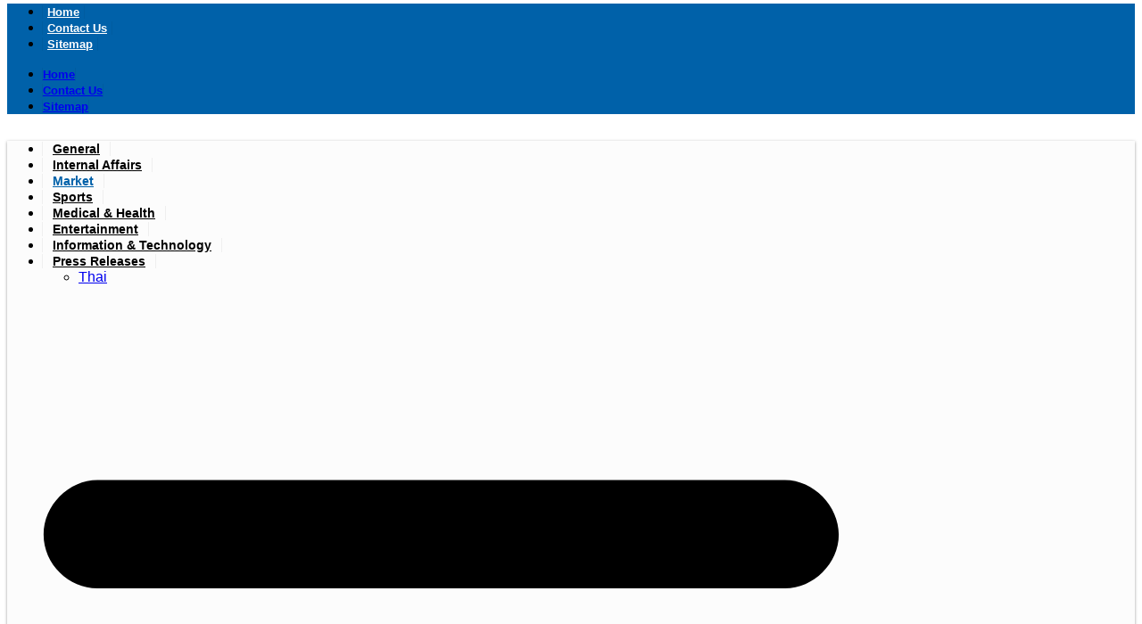

--- FILE ---
content_type: text/html; charset=UTF-8
request_url: https://thailandrecorder.com/category/market/
body_size: 18476
content:
<!DOCTYPE html>
<html lang="en-US">
<head>
	<meta charset="UTF-8">
	<meta name="viewport" content="width=device-width, initial-scale=1.0, viewport-fit=cover" />		<meta name='robots' content='index, follow, max-image-preview:large, max-snippet:-1, max-video-preview:-1' />
	<style>img:is([sizes="auto" i], [sizes^="auto," i]) { contain-intrinsic-size: 3000px 1500px }</style>
	
	<!-- This site is optimized with the Yoast SEO plugin v26.7 - https://yoast.com/wordpress/plugins/seo/ -->
	<title>Market Archives - Thailand Recorder</title>
	<link rel="canonical" href="https://thailandrecorder.com/category/market/" />
	<link rel="next" href="https://thailandrecorder.com/category/market/page/2/" />
	<meta property="og:locale" content="en_US" />
	<meta property="og:type" content="article" />
	<meta property="og:title" content="Market Archives - Thailand Recorder" />
	<meta property="og:url" content="https://thailandrecorder.com/category/market/" />
	<meta property="og:site_name" content="Thailand Recorder" />
	<meta name="twitter:card" content="summary_large_image" />
	<script type="application/ld+json" class="yoast-schema-graph">{"@context":"https://schema.org","@graph":[{"@type":"CollectionPage","@id":"https://thailandrecorder.com/category/market/","url":"https://thailandrecorder.com/category/market/","name":"Market Archives - Thailand Recorder","isPartOf":{"@id":"https://thailandrecorder.com/#website"},"breadcrumb":{"@id":"https://thailandrecorder.com/category/market/#breadcrumb"},"inLanguage":"en-US"},{"@type":"BreadcrumbList","@id":"https://thailandrecorder.com/category/market/#breadcrumb","itemListElement":[{"@type":"ListItem","position":1,"name":"Home","item":"https://thailandrecorder.com/"},{"@type":"ListItem","position":2,"name":"Market"}]},{"@type":"WebSite","@id":"https://thailandrecorder.com/#website","url":"https://thailandrecorder.com/","name":"Thailand Recorder","description":"Latest News From Thailand","publisher":{"@id":"https://thailandrecorder.com/#organization"},"potentialAction":[{"@type":"SearchAction","target":{"@type":"EntryPoint","urlTemplate":"https://thailandrecorder.com/?s={search_term_string}"},"query-input":{"@type":"PropertyValueSpecification","valueRequired":true,"valueName":"search_term_string"}}],"inLanguage":"en-US"},{"@type":"Organization","@id":"https://thailandrecorder.com/#organization","name":"Thailand Recorder","url":"https://thailandrecorder.com/","logo":{"@type":"ImageObject","inLanguage":"en-US","@id":"https://thailandrecorder.com/#/schema/logo/image/","url":"https://thailandrecorder.com/wp-content/uploads/2024/09/logo-11.png","contentUrl":"https://thailandrecorder.com/wp-content/uploads/2024/09/logo-11.png","width":435,"height":117,"caption":"Thailand Recorder"},"image":{"@id":"https://thailandrecorder.com/#/schema/logo/image/"}}]}</script>
	<!-- / Yoast SEO plugin. -->


<link rel="alternate" type="application/rss+xml" title="Thailand Recorder &raquo; Feed" href="https://thailandrecorder.com/feed/" />
<link rel="alternate" type="application/rss+xml" title="Thailand Recorder &raquo; Comments Feed" href="https://thailandrecorder.com/comments/feed/" />
<link rel="alternate" type="application/rss+xml" title="Thailand Recorder &raquo; Market Category Feed" href="https://thailandrecorder.com/category/market/feed/" />
<script type="text/javascript">
/* <![CDATA[ */
window._wpemojiSettings = {"baseUrl":"https:\/\/s.w.org\/images\/core\/emoji\/16.0.1\/72x72\/","ext":".png","svgUrl":"https:\/\/s.w.org\/images\/core\/emoji\/16.0.1\/svg\/","svgExt":".svg","source":{"concatemoji":"https:\/\/thailandrecorder.com\/wp-includes\/js\/wp-emoji-release.min.js?ver=6.8.3"}};
/*! This file is auto-generated */
!function(s,n){var o,i,e;function c(e){try{var t={supportTests:e,timestamp:(new Date).valueOf()};sessionStorage.setItem(o,JSON.stringify(t))}catch(e){}}function p(e,t,n){e.clearRect(0,0,e.canvas.width,e.canvas.height),e.fillText(t,0,0);var t=new Uint32Array(e.getImageData(0,0,e.canvas.width,e.canvas.height).data),a=(e.clearRect(0,0,e.canvas.width,e.canvas.height),e.fillText(n,0,0),new Uint32Array(e.getImageData(0,0,e.canvas.width,e.canvas.height).data));return t.every(function(e,t){return e===a[t]})}function u(e,t){e.clearRect(0,0,e.canvas.width,e.canvas.height),e.fillText(t,0,0);for(var n=e.getImageData(16,16,1,1),a=0;a<n.data.length;a++)if(0!==n.data[a])return!1;return!0}function f(e,t,n,a){switch(t){case"flag":return n(e,"\ud83c\udff3\ufe0f\u200d\u26a7\ufe0f","\ud83c\udff3\ufe0f\u200b\u26a7\ufe0f")?!1:!n(e,"\ud83c\udde8\ud83c\uddf6","\ud83c\udde8\u200b\ud83c\uddf6")&&!n(e,"\ud83c\udff4\udb40\udc67\udb40\udc62\udb40\udc65\udb40\udc6e\udb40\udc67\udb40\udc7f","\ud83c\udff4\u200b\udb40\udc67\u200b\udb40\udc62\u200b\udb40\udc65\u200b\udb40\udc6e\u200b\udb40\udc67\u200b\udb40\udc7f");case"emoji":return!a(e,"\ud83e\udedf")}return!1}function g(e,t,n,a){var r="undefined"!=typeof WorkerGlobalScope&&self instanceof WorkerGlobalScope?new OffscreenCanvas(300,150):s.createElement("canvas"),o=r.getContext("2d",{willReadFrequently:!0}),i=(o.textBaseline="top",o.font="600 32px Arial",{});return e.forEach(function(e){i[e]=t(o,e,n,a)}),i}function t(e){var t=s.createElement("script");t.src=e,t.defer=!0,s.head.appendChild(t)}"undefined"!=typeof Promise&&(o="wpEmojiSettingsSupports",i=["flag","emoji"],n.supports={everything:!0,everythingExceptFlag:!0},e=new Promise(function(e){s.addEventListener("DOMContentLoaded",e,{once:!0})}),new Promise(function(t){var n=function(){try{var e=JSON.parse(sessionStorage.getItem(o));if("object"==typeof e&&"number"==typeof e.timestamp&&(new Date).valueOf()<e.timestamp+604800&&"object"==typeof e.supportTests)return e.supportTests}catch(e){}return null}();if(!n){if("undefined"!=typeof Worker&&"undefined"!=typeof OffscreenCanvas&&"undefined"!=typeof URL&&URL.createObjectURL&&"undefined"!=typeof Blob)try{var e="postMessage("+g.toString()+"("+[JSON.stringify(i),f.toString(),p.toString(),u.toString()].join(",")+"));",a=new Blob([e],{type:"text/javascript"}),r=new Worker(URL.createObjectURL(a),{name:"wpTestEmojiSupports"});return void(r.onmessage=function(e){c(n=e.data),r.terminate(),t(n)})}catch(e){}c(n=g(i,f,p,u))}t(n)}).then(function(e){for(var t in e)n.supports[t]=e[t],n.supports.everything=n.supports.everything&&n.supports[t],"flag"!==t&&(n.supports.everythingExceptFlag=n.supports.everythingExceptFlag&&n.supports[t]);n.supports.everythingExceptFlag=n.supports.everythingExceptFlag&&!n.supports.flag,n.DOMReady=!1,n.readyCallback=function(){n.DOMReady=!0}}).then(function(){return e}).then(function(){var e;n.supports.everything||(n.readyCallback(),(e=n.source||{}).concatemoji?t(e.concatemoji):e.wpemoji&&e.twemoji&&(t(e.twemoji),t(e.wpemoji)))}))}((window,document),window._wpemojiSettings);
/* ]]> */
</script>

<style id='wp-emoji-styles-inline-css' type='text/css'>

	img.wp-smiley, img.emoji {
		display: inline !important;
		border: none !important;
		box-shadow: none !important;
		height: 1em !important;
		width: 1em !important;
		margin: 0 0.07em !important;
		vertical-align: -0.1em !important;
		background: none !important;
		padding: 0 !important;
	}
</style>
<link rel='stylesheet' id='wp-block-library-css' href='https://thailandrecorder.com/wp-includes/css/dist/block-library/style.min.css?ver=6.8.3' type='text/css' media='all' />
<style id='classic-theme-styles-inline-css' type='text/css'>
/*! This file is auto-generated */
.wp-block-button__link{color:#fff;background-color:#32373c;border-radius:9999px;box-shadow:none;text-decoration:none;padding:calc(.667em + 2px) calc(1.333em + 2px);font-size:1.125em}.wp-block-file__button{background:#32373c;color:#fff;text-decoration:none}
</style>
<style id='global-styles-inline-css' type='text/css'>
:root{--wp--preset--aspect-ratio--square: 1;--wp--preset--aspect-ratio--4-3: 4/3;--wp--preset--aspect-ratio--3-4: 3/4;--wp--preset--aspect-ratio--3-2: 3/2;--wp--preset--aspect-ratio--2-3: 2/3;--wp--preset--aspect-ratio--16-9: 16/9;--wp--preset--aspect-ratio--9-16: 9/16;--wp--preset--color--black: #000000;--wp--preset--color--cyan-bluish-gray: #abb8c3;--wp--preset--color--white: #ffffff;--wp--preset--color--pale-pink: #f78da7;--wp--preset--color--vivid-red: #cf2e2e;--wp--preset--color--luminous-vivid-orange: #ff6900;--wp--preset--color--luminous-vivid-amber: #fcb900;--wp--preset--color--light-green-cyan: #7bdcb5;--wp--preset--color--vivid-green-cyan: #00d084;--wp--preset--color--pale-cyan-blue: #8ed1fc;--wp--preset--color--vivid-cyan-blue: #0693e3;--wp--preset--color--vivid-purple: #9b51e0;--wp--preset--gradient--vivid-cyan-blue-to-vivid-purple: linear-gradient(135deg,rgba(6,147,227,1) 0%,rgb(155,81,224) 100%);--wp--preset--gradient--light-green-cyan-to-vivid-green-cyan: linear-gradient(135deg,rgb(122,220,180) 0%,rgb(0,208,130) 100%);--wp--preset--gradient--luminous-vivid-amber-to-luminous-vivid-orange: linear-gradient(135deg,rgba(252,185,0,1) 0%,rgba(255,105,0,1) 100%);--wp--preset--gradient--luminous-vivid-orange-to-vivid-red: linear-gradient(135deg,rgba(255,105,0,1) 0%,rgb(207,46,46) 100%);--wp--preset--gradient--very-light-gray-to-cyan-bluish-gray: linear-gradient(135deg,rgb(238,238,238) 0%,rgb(169,184,195) 100%);--wp--preset--gradient--cool-to-warm-spectrum: linear-gradient(135deg,rgb(74,234,220) 0%,rgb(151,120,209) 20%,rgb(207,42,186) 40%,rgb(238,44,130) 60%,rgb(251,105,98) 80%,rgb(254,248,76) 100%);--wp--preset--gradient--blush-light-purple: linear-gradient(135deg,rgb(255,206,236) 0%,rgb(152,150,240) 100%);--wp--preset--gradient--blush-bordeaux: linear-gradient(135deg,rgb(254,205,165) 0%,rgb(254,45,45) 50%,rgb(107,0,62) 100%);--wp--preset--gradient--luminous-dusk: linear-gradient(135deg,rgb(255,203,112) 0%,rgb(199,81,192) 50%,rgb(65,88,208) 100%);--wp--preset--gradient--pale-ocean: linear-gradient(135deg,rgb(255,245,203) 0%,rgb(182,227,212) 50%,rgb(51,167,181) 100%);--wp--preset--gradient--electric-grass: linear-gradient(135deg,rgb(202,248,128) 0%,rgb(113,206,126) 100%);--wp--preset--gradient--midnight: linear-gradient(135deg,rgb(2,3,129) 0%,rgb(40,116,252) 100%);--wp--preset--font-size--small: 13px;--wp--preset--font-size--medium: 20px;--wp--preset--font-size--large: 36px;--wp--preset--font-size--x-large: 42px;--wp--preset--spacing--20: 0.44rem;--wp--preset--spacing--30: 0.67rem;--wp--preset--spacing--40: 1rem;--wp--preset--spacing--50: 1.5rem;--wp--preset--spacing--60: 2.25rem;--wp--preset--spacing--70: 3.38rem;--wp--preset--spacing--80: 5.06rem;--wp--preset--shadow--natural: 6px 6px 9px rgba(0, 0, 0, 0.2);--wp--preset--shadow--deep: 12px 12px 50px rgba(0, 0, 0, 0.4);--wp--preset--shadow--sharp: 6px 6px 0px rgba(0, 0, 0, 0.2);--wp--preset--shadow--outlined: 6px 6px 0px -3px rgba(255, 255, 255, 1), 6px 6px rgba(0, 0, 0, 1);--wp--preset--shadow--crisp: 6px 6px 0px rgba(0, 0, 0, 1);}:where(.is-layout-flex){gap: 0.5em;}:where(.is-layout-grid){gap: 0.5em;}body .is-layout-flex{display: flex;}.is-layout-flex{flex-wrap: wrap;align-items: center;}.is-layout-flex > :is(*, div){margin: 0;}body .is-layout-grid{display: grid;}.is-layout-grid > :is(*, div){margin: 0;}:where(.wp-block-columns.is-layout-flex){gap: 2em;}:where(.wp-block-columns.is-layout-grid){gap: 2em;}:where(.wp-block-post-template.is-layout-flex){gap: 1.25em;}:where(.wp-block-post-template.is-layout-grid){gap: 1.25em;}.has-black-color{color: var(--wp--preset--color--black) !important;}.has-cyan-bluish-gray-color{color: var(--wp--preset--color--cyan-bluish-gray) !important;}.has-white-color{color: var(--wp--preset--color--white) !important;}.has-pale-pink-color{color: var(--wp--preset--color--pale-pink) !important;}.has-vivid-red-color{color: var(--wp--preset--color--vivid-red) !important;}.has-luminous-vivid-orange-color{color: var(--wp--preset--color--luminous-vivid-orange) !important;}.has-luminous-vivid-amber-color{color: var(--wp--preset--color--luminous-vivid-amber) !important;}.has-light-green-cyan-color{color: var(--wp--preset--color--light-green-cyan) !important;}.has-vivid-green-cyan-color{color: var(--wp--preset--color--vivid-green-cyan) !important;}.has-pale-cyan-blue-color{color: var(--wp--preset--color--pale-cyan-blue) !important;}.has-vivid-cyan-blue-color{color: var(--wp--preset--color--vivid-cyan-blue) !important;}.has-vivid-purple-color{color: var(--wp--preset--color--vivid-purple) !important;}.has-black-background-color{background-color: var(--wp--preset--color--black) !important;}.has-cyan-bluish-gray-background-color{background-color: var(--wp--preset--color--cyan-bluish-gray) !important;}.has-white-background-color{background-color: var(--wp--preset--color--white) !important;}.has-pale-pink-background-color{background-color: var(--wp--preset--color--pale-pink) !important;}.has-vivid-red-background-color{background-color: var(--wp--preset--color--vivid-red) !important;}.has-luminous-vivid-orange-background-color{background-color: var(--wp--preset--color--luminous-vivid-orange) !important;}.has-luminous-vivid-amber-background-color{background-color: var(--wp--preset--color--luminous-vivid-amber) !important;}.has-light-green-cyan-background-color{background-color: var(--wp--preset--color--light-green-cyan) !important;}.has-vivid-green-cyan-background-color{background-color: var(--wp--preset--color--vivid-green-cyan) !important;}.has-pale-cyan-blue-background-color{background-color: var(--wp--preset--color--pale-cyan-blue) !important;}.has-vivid-cyan-blue-background-color{background-color: var(--wp--preset--color--vivid-cyan-blue) !important;}.has-vivid-purple-background-color{background-color: var(--wp--preset--color--vivid-purple) !important;}.has-black-border-color{border-color: var(--wp--preset--color--black) !important;}.has-cyan-bluish-gray-border-color{border-color: var(--wp--preset--color--cyan-bluish-gray) !important;}.has-white-border-color{border-color: var(--wp--preset--color--white) !important;}.has-pale-pink-border-color{border-color: var(--wp--preset--color--pale-pink) !important;}.has-vivid-red-border-color{border-color: var(--wp--preset--color--vivid-red) !important;}.has-luminous-vivid-orange-border-color{border-color: var(--wp--preset--color--luminous-vivid-orange) !important;}.has-luminous-vivid-amber-border-color{border-color: var(--wp--preset--color--luminous-vivid-amber) !important;}.has-light-green-cyan-border-color{border-color: var(--wp--preset--color--light-green-cyan) !important;}.has-vivid-green-cyan-border-color{border-color: var(--wp--preset--color--vivid-green-cyan) !important;}.has-pale-cyan-blue-border-color{border-color: var(--wp--preset--color--pale-cyan-blue) !important;}.has-vivid-cyan-blue-border-color{border-color: var(--wp--preset--color--vivid-cyan-blue) !important;}.has-vivid-purple-border-color{border-color: var(--wp--preset--color--vivid-purple) !important;}.has-vivid-cyan-blue-to-vivid-purple-gradient-background{background: var(--wp--preset--gradient--vivid-cyan-blue-to-vivid-purple) !important;}.has-light-green-cyan-to-vivid-green-cyan-gradient-background{background: var(--wp--preset--gradient--light-green-cyan-to-vivid-green-cyan) !important;}.has-luminous-vivid-amber-to-luminous-vivid-orange-gradient-background{background: var(--wp--preset--gradient--luminous-vivid-amber-to-luminous-vivid-orange) !important;}.has-luminous-vivid-orange-to-vivid-red-gradient-background{background: var(--wp--preset--gradient--luminous-vivid-orange-to-vivid-red) !important;}.has-very-light-gray-to-cyan-bluish-gray-gradient-background{background: var(--wp--preset--gradient--very-light-gray-to-cyan-bluish-gray) !important;}.has-cool-to-warm-spectrum-gradient-background{background: var(--wp--preset--gradient--cool-to-warm-spectrum) !important;}.has-blush-light-purple-gradient-background{background: var(--wp--preset--gradient--blush-light-purple) !important;}.has-blush-bordeaux-gradient-background{background: var(--wp--preset--gradient--blush-bordeaux) !important;}.has-luminous-dusk-gradient-background{background: var(--wp--preset--gradient--luminous-dusk) !important;}.has-pale-ocean-gradient-background{background: var(--wp--preset--gradient--pale-ocean) !important;}.has-electric-grass-gradient-background{background: var(--wp--preset--gradient--electric-grass) !important;}.has-midnight-gradient-background{background: var(--wp--preset--gradient--midnight) !important;}.has-small-font-size{font-size: var(--wp--preset--font-size--small) !important;}.has-medium-font-size{font-size: var(--wp--preset--font-size--medium) !important;}.has-large-font-size{font-size: var(--wp--preset--font-size--large) !important;}.has-x-large-font-size{font-size: var(--wp--preset--font-size--x-large) !important;}
:where(.wp-block-post-template.is-layout-flex){gap: 1.25em;}:where(.wp-block-post-template.is-layout-grid){gap: 1.25em;}
:where(.wp-block-columns.is-layout-flex){gap: 2em;}:where(.wp-block-columns.is-layout-grid){gap: 2em;}
:root :where(.wp-block-pullquote){font-size: 1.5em;line-height: 1.6;}
</style>
<link rel='stylesheet' id='dashicons-css' href='https://thailandrecorder.com/wp-includes/css/dashicons.min.css?ver=6.8.3' type='text/css' media='all' />
<link rel='stylesheet' id='admin-bar-css' href='https://thailandrecorder.com/wp-includes/css/admin-bar.min.css?ver=6.8.3' type='text/css' media='all' />
<style id='admin-bar-inline-css' type='text/css'>

    /* Hide CanvasJS credits for P404 charts specifically */
    #p404RedirectChart .canvasjs-chart-credit {
        display: none !important;
    }
    
    #p404RedirectChart canvas {
        border-radius: 6px;
    }

    .p404-redirect-adminbar-weekly-title {
        font-weight: bold;
        font-size: 14px;
        color: #fff;
        margin-bottom: 6px;
    }

    #wpadminbar #wp-admin-bar-p404_free_top_button .ab-icon:before {
        content: "\f103";
        color: #dc3545;
        top: 3px;
    }
    
    #wp-admin-bar-p404_free_top_button .ab-item {
        min-width: 80px !important;
        padding: 0px !important;
    }
    
    /* Ensure proper positioning and z-index for P404 dropdown */
    .p404-redirect-adminbar-dropdown-wrap { 
        min-width: 0; 
        padding: 0;
        position: static !important;
    }
    
    #wpadminbar #wp-admin-bar-p404_free_top_button_dropdown {
        position: static !important;
    }
    
    #wpadminbar #wp-admin-bar-p404_free_top_button_dropdown .ab-item {
        padding: 0 !important;
        margin: 0 !important;
    }
    
    .p404-redirect-dropdown-container {
        min-width: 340px;
        padding: 18px 18px 12px 18px;
        background: #23282d !important;
        color: #fff;
        border-radius: 12px;
        box-shadow: 0 8px 32px rgba(0,0,0,0.25);
        margin-top: 10px;
        position: relative !important;
        z-index: 999999 !important;
        display: block !important;
        border: 1px solid #444;
    }
    
    /* Ensure P404 dropdown appears on hover */
    #wpadminbar #wp-admin-bar-p404_free_top_button .p404-redirect-dropdown-container { 
        display: none !important;
    }
    
    #wpadminbar #wp-admin-bar-p404_free_top_button:hover .p404-redirect-dropdown-container { 
        display: block !important;
    }
    
    #wpadminbar #wp-admin-bar-p404_free_top_button:hover #wp-admin-bar-p404_free_top_button_dropdown .p404-redirect-dropdown-container {
        display: block !important;
    }
    
    .p404-redirect-card {
        background: #2c3338;
        border-radius: 8px;
        padding: 18px 18px 12px 18px;
        box-shadow: 0 2px 8px rgba(0,0,0,0.07);
        display: flex;
        flex-direction: column;
        align-items: flex-start;
        border: 1px solid #444;
    }
    
    .p404-redirect-btn {
        display: inline-block;
        background: #dc3545;
        color: #fff !important;
        font-weight: bold;
        padding: 5px 22px;
        border-radius: 8px;
        text-decoration: none;
        font-size: 17px;
        transition: background 0.2s, box-shadow 0.2s;
        margin-top: 8px;
        box-shadow: 0 2px 8px rgba(220,53,69,0.15);
        text-align: center;
        line-height: 1.6;
    }
    
    .p404-redirect-btn:hover {
        background: #c82333;
        color: #fff !important;
        box-shadow: 0 4px 16px rgba(220,53,69,0.25);
    }
    
    /* Prevent conflicts with other admin bar dropdowns */
    #wpadminbar .ab-top-menu > li:hover > .ab-item,
    #wpadminbar .ab-top-menu > li.hover > .ab-item {
        z-index: auto;
    }
    
    #wpadminbar #wp-admin-bar-p404_free_top_button:hover > .ab-item {
        z-index: 999998 !important;
    }
    
</style>
<link rel='stylesheet' id='contact-form-7-css' href='https://thailandrecorder.com/wp-content/plugins/contact-form-7/includes/css/styles.css?ver=6.1.4' type='text/css' media='all' />
<link rel='stylesheet' id='elementor-frontend-css' href='https://thailandrecorder.com/wp-content/plugins/elementor/assets/css/frontend.min.css?ver=3.34.1' type='text/css' media='all' />
<style id='elementor-frontend-inline-css' type='text/css'>
.elementor-kit-83316{--e-global-color-primary:#6EC1E4;--e-global-color-secondary:#54595F;--e-global-color-text:#7A7A7A;--e-global-color-accent:#61CE70;--e-global-typography-primary-font-family:"Roboto";--e-global-typography-primary-font-weight:600;--e-global-typography-secondary-font-family:"Roboto Slab";--e-global-typography-secondary-font-weight:400;--e-global-typography-text-font-family:"Roboto";--e-global-typography-text-font-weight:400;--e-global-typography-accent-font-family:"Roboto";--e-global-typography-accent-font-weight:500;}.elementor-kit-83316 e-page-transition{background-color:#FFBC7D;}.elementor-section.elementor-section-boxed > .elementor-container{max-width:1140px;}.e-con{--container-max-width:1140px;}.elementor-widget:not(:last-child){margin-block-end:20px;}.elementor-element{--widgets-spacing:20px 20px;--widgets-spacing-row:20px;--widgets-spacing-column:20px;}{}h1.entry-title{display:var(--page-title-display);}@media(max-width:1024px){.elementor-section.elementor-section-boxed > .elementor-container{max-width:1024px;}.e-con{--container-max-width:1024px;}}@media(max-width:767px){.elementor-section.elementor-section-boxed > .elementor-container{max-width:767px;}.e-con{--container-max-width:767px;}}
.elementor-90731 .elementor-element.elementor-element-af31522:not(.elementor-motion-effects-element-type-background), .elementor-90731 .elementor-element.elementor-element-af31522 > .elementor-motion-effects-container > .elementor-motion-effects-layer{background-color:#0061A9;}.elementor-90731 .elementor-element.elementor-element-af31522{transition:background 0.3s, border 0.3s, border-radius 0.3s, box-shadow 0.3s;margin-top:0px;margin-bottom:0px;padding:0px 0px 0px 0px;}.elementor-90731 .elementor-element.elementor-element-af31522 > .elementor-background-overlay{transition:background 0.3s, border-radius 0.3s, opacity 0.3s;}.elementor-90731 .elementor-element.elementor-element-9b4676c > .elementor-element-populated{margin:-20px 0px -20px 0px;--e-column-margin-right:0px;--e-column-margin-left:0px;}.elementor-bc-flex-widget .elementor-90731 .elementor-element.elementor-element-fdd880a.elementor-column .elementor-widget-wrap{align-items:center;}.elementor-90731 .elementor-element.elementor-element-fdd880a.elementor-column.elementor-element[data-element_type="column"] > .elementor-widget-wrap.elementor-element-populated{align-content:center;align-items:center;}.elementor-90731 .elementor-element.elementor-element-fdd880a > .elementor-element-populated{margin:0px 0px 0px 0px;--e-column-margin-right:0px;--e-column-margin-left:0px;}.elementor-widget-nav-menu .elementor-nav-menu .elementor-item{font-family:var( --e-global-typography-primary-font-family ), Sans-serif;font-weight:var( --e-global-typography-primary-font-weight );}.elementor-widget-nav-menu .elementor-nav-menu--main .elementor-item{color:var( --e-global-color-text );fill:var( --e-global-color-text );}.elementor-widget-nav-menu .elementor-nav-menu--main .elementor-item:hover,
					.elementor-widget-nav-menu .elementor-nav-menu--main .elementor-item.elementor-item-active,
					.elementor-widget-nav-menu .elementor-nav-menu--main .elementor-item.highlighted,
					.elementor-widget-nav-menu .elementor-nav-menu--main .elementor-item:focus{color:var( --e-global-color-accent );fill:var( --e-global-color-accent );}.elementor-widget-nav-menu .elementor-nav-menu--main:not(.e--pointer-framed) .elementor-item:before,
					.elementor-widget-nav-menu .elementor-nav-menu--main:not(.e--pointer-framed) .elementor-item:after{background-color:var( --e-global-color-accent );}.elementor-widget-nav-menu .e--pointer-framed .elementor-item:before,
					.elementor-widget-nav-menu .e--pointer-framed .elementor-item:after{border-color:var( --e-global-color-accent );}.elementor-widget-nav-menu{--e-nav-menu-divider-color:var( --e-global-color-text );}.elementor-widget-nav-menu .elementor-nav-menu--dropdown .elementor-item, .elementor-widget-nav-menu .elementor-nav-menu--dropdown  .elementor-sub-item{font-family:var( --e-global-typography-accent-font-family ), Sans-serif;font-weight:var( --e-global-typography-accent-font-weight );}.elementor-90731 .elementor-element.elementor-element-2d3d26b .elementor-nav-menu .elementor-item{font-family:"Open Sans", Sans-serif;font-size:13px;font-weight:600;}.elementor-90731 .elementor-element.elementor-element-2d3d26b .elementor-nav-menu--main .elementor-item{color:#FFFFFF;fill:#FFFFFF;padding-left:5px;padding-right:5px;}.elementor-90731 .elementor-element.elementor-element-2d3d26b .elementor-nav-menu--main .elementor-item:hover,
					.elementor-90731 .elementor-element.elementor-element-2d3d26b .elementor-nav-menu--main .elementor-item.elementor-item-active,
					.elementor-90731 .elementor-element.elementor-element-2d3d26b .elementor-nav-menu--main .elementor-item.highlighted,
					.elementor-90731 .elementor-element.elementor-element-2d3d26b .elementor-nav-menu--main .elementor-item:focus{color:#FFFFFF;fill:#FFFFFF;}.elementor-90731 .elementor-element.elementor-element-2d3d26b .elementor-nav-menu--main:not(.e--pointer-framed) .elementor-item:before,
					.elementor-90731 .elementor-element.elementor-element-2d3d26b .elementor-nav-menu--main:not(.e--pointer-framed) .elementor-item:after{background-color:#FFFFFF00;}.elementor-90731 .elementor-element.elementor-element-2d3d26b .e--pointer-framed .elementor-item:before,
					.elementor-90731 .elementor-element.elementor-element-2d3d26b .e--pointer-framed .elementor-item:after{border-color:#FFFFFF00;}.elementor-widget-theme-site-logo .widget-image-caption{color:var( --e-global-color-text );font-family:var( --e-global-typography-text-font-family ), Sans-serif;font-weight:var( --e-global-typography-text-font-weight );}.elementor-90731 .elementor-element.elementor-element-06b3851:not(.elementor-motion-effects-element-type-background), .elementor-90731 .elementor-element.elementor-element-06b3851 > .elementor-motion-effects-container > .elementor-motion-effects-layer{background-color:#FCFCFC;}.elementor-90731 .elementor-element.elementor-element-06b3851{box-shadow:0px 1px 3px 0px rgba(53, 53, 53, 0.5019607843137255);transition:background 0.3s, border 0.3s, border-radius 0.3s, box-shadow 0.3s;margin-top:0px;margin-bottom:0px;padding:0px 0px 0px 0px;}.elementor-90731 .elementor-element.elementor-element-06b3851 > .elementor-background-overlay{transition:background 0.3s, border-radius 0.3s, opacity 0.3s;}.elementor-90731 .elementor-element.elementor-element-90b0625 > .elementor-widget-container{margin:0px 0px 0px 0px;}.elementor-90731 .elementor-element.elementor-element-90b0625 .elementor-menu-toggle{margin:0 auto;}.elementor-90731 .elementor-element.elementor-element-90b0625 .elementor-nav-menu .elementor-item{font-family:"Poppins", Sans-serif;font-size:14px;font-weight:600;}.elementor-90731 .elementor-element.elementor-element-90b0625 .elementor-nav-menu--main .elementor-item{color:#000000;fill:#000000;padding-left:11px;padding-right:11px;}.elementor-90731 .elementor-element.elementor-element-90b0625 .elementor-nav-menu--main .elementor-item:hover,
					.elementor-90731 .elementor-element.elementor-element-90b0625 .elementor-nav-menu--main .elementor-item.elementor-item-active,
					.elementor-90731 .elementor-element.elementor-element-90b0625 .elementor-nav-menu--main .elementor-item.highlighted,
					.elementor-90731 .elementor-element.elementor-element-90b0625 .elementor-nav-menu--main .elementor-item:focus{color:#0061A9;fill:#0061A9;}.elementor-90731 .elementor-element.elementor-element-90b0625 .elementor-nav-menu--main:not(.e--pointer-framed) .elementor-item:before,
					.elementor-90731 .elementor-element.elementor-element-90b0625 .elementor-nav-menu--main:not(.e--pointer-framed) .elementor-item:after{background-color:#FFFFFF00;}.elementor-90731 .elementor-element.elementor-element-90b0625 .e--pointer-framed .elementor-item:before,
					.elementor-90731 .elementor-element.elementor-element-90b0625 .e--pointer-framed .elementor-item:after{border-color:#FFFFFF00;}.elementor-widget-search{--e-search-input-color:var( --e-global-color-text );}.elementor-widget-search.e-focus{--e-search-input-color:var( --e-global-color-text );}.elementor-widget-search .elementor-pagination{font-family:var( --e-global-typography-primary-font-family ), Sans-serif;font-weight:var( --e-global-typography-primary-font-weight );}.elementor-90731 .elementor-element.elementor-element-5bed3df .e-search-submit{background-color:#0061A9;}.elementor-90731 .elementor-element.elementor-element-5bed3df .e-search-input{font-family:"Poppins", Sans-serif;font-size:12px;}.elementor-90731 .elementor-element.elementor-element-5bed3df{--e-search-input-padding-block-start:3px;--e-search-input-padding-inline-start:3px;--e-search-input-padding-block-end:3px;--e-search-input-padding-inline-end:3px;--e-search-icon-submit-size:19px;--e-search-submit-padding:10px 10px 10px 10px;}.elementor-theme-builder-content-area{height:400px;}.elementor-location-header:before, .elementor-location-footer:before{content:"";display:table;clear:both;}@media(min-width:768px){.elementor-90731 .elementor-element.elementor-element-3ee6a65{width:85.345%;}.elementor-90731 .elementor-element.elementor-element-39f8d61{width:14.558%;}}/* Start custom CSS for nav-menu, class: .elementor-element-90b0625 */a.elementor-item {
    box-shadow: -1px 0 0 0 rgba(0, 0, 0, .05), 1px 0 0 0 rgba(0, 0, 0, .05);
}/* End custom CSS */
.elementor-90899 .elementor-element.elementor-element-f7e4e36:not(.elementor-motion-effects-element-type-background), .elementor-90899 .elementor-element.elementor-element-f7e4e36 > .elementor-motion-effects-container > .elementor-motion-effects-layer{background-color:#373941;}.elementor-90899 .elementor-element.elementor-element-f7e4e36{transition:background 0.3s, border 0.3s, border-radius 0.3s, box-shadow 0.3s;}.elementor-90899 .elementor-element.elementor-element-f7e4e36 > .elementor-background-overlay{transition:background 0.3s, border-radius 0.3s, opacity 0.3s;}.elementor-bc-flex-widget .elementor-90899 .elementor-element.elementor-element-319d0b2.elementor-column .elementor-widget-wrap{align-items:center;}.elementor-90899 .elementor-element.elementor-element-319d0b2.elementor-column.elementor-element[data-element_type="column"] > .elementor-widget-wrap.elementor-element-populated{align-content:center;align-items:center;}.elementor-90899 .elementor-element.elementor-element-319d0b2 > .elementor-element-populated{transition:background 0.3s, border 0.3s, border-radius 0.3s, box-shadow 0.3s;}.elementor-90899 .elementor-element.elementor-element-319d0b2 > .elementor-element-populated > .elementor-background-overlay{transition:background 0.3s, border-radius 0.3s, opacity 0.3s;}.elementor-90899 .elementor-element.elementor-element-b5b2055:not(.elementor-motion-effects-element-type-background), .elementor-90899 .elementor-element.elementor-element-b5b2055 > .elementor-motion-effects-container > .elementor-motion-effects-layer{background-color:#232323;}.elementor-90899 .elementor-element.elementor-element-b5b2055{transition:background 0.3s, border 0.3s, border-radius 0.3s, box-shadow 0.3s;}.elementor-90899 .elementor-element.elementor-element-b5b2055 > .elementor-background-overlay{transition:background 0.3s, border-radius 0.3s, opacity 0.3s;}.elementor-widget-heading .elementor-heading-title{font-family:var( --e-global-typography-primary-font-family ), Sans-serif;font-weight:var( --e-global-typography-primary-font-weight );color:var( --e-global-color-primary );}.elementor-90899 .elementor-element.elementor-element-719ab5f{text-align:center;}.elementor-90899 .elementor-element.elementor-element-719ab5f .elementor-heading-title{font-family:"Poppins", Sans-serif;font-size:18px;font-weight:600;color:#FFFFFF;}.elementor-90899 .elementor-element.elementor-element-f032cfa:not(.elementor-motion-effects-element-type-background), .elementor-90899 .elementor-element.elementor-element-f032cfa > .elementor-motion-effects-container > .elementor-motion-effects-layer{background-color:#2C2E34;}.elementor-90899 .elementor-element.elementor-element-f032cfa{transition:background 0.3s, border 0.3s, border-radius 0.3s, box-shadow 0.3s;}.elementor-90899 .elementor-element.elementor-element-f032cfa > .elementor-background-overlay{transition:background 0.3s, border-radius 0.3s, opacity 0.3s;}.elementor-widget-posts .elementor-button{background-color:var( --e-global-color-accent );font-family:var( --e-global-typography-accent-font-family ), Sans-serif;font-weight:var( --e-global-typography-accent-font-weight );}.elementor-widget-posts .elementor-post__title, .elementor-widget-posts .elementor-post__title a{color:var( --e-global-color-secondary );font-family:var( --e-global-typography-primary-font-family ), Sans-serif;font-weight:var( --e-global-typography-primary-font-weight );}.elementor-widget-posts .elementor-post__meta-data{font-family:var( --e-global-typography-secondary-font-family ), Sans-serif;font-weight:var( --e-global-typography-secondary-font-weight );}.elementor-widget-posts .elementor-post__excerpt p{font-family:var( --e-global-typography-text-font-family ), Sans-serif;font-weight:var( --e-global-typography-text-font-weight );}.elementor-widget-posts .elementor-post__read-more{color:var( --e-global-color-accent );}.elementor-widget-posts a.elementor-post__read-more{font-family:var( --e-global-typography-accent-font-family ), Sans-serif;font-weight:var( --e-global-typography-accent-font-weight );}.elementor-widget-posts .elementor-post__card .elementor-post__badge{background-color:var( --e-global-color-accent );font-family:var( --e-global-typography-accent-font-family ), Sans-serif;font-weight:var( --e-global-typography-accent-font-weight );}.elementor-widget-posts .elementor-pagination{font-family:var( --e-global-typography-secondary-font-family ), Sans-serif;font-weight:var( --e-global-typography-secondary-font-weight );}.elementor-widget-posts .e-load-more-message{font-family:var( --e-global-typography-secondary-font-family ), Sans-serif;font-weight:var( --e-global-typography-secondary-font-weight );}.elementor-90899 .elementor-element.elementor-element-275048d{--grid-row-gap:5px;--grid-column-gap:30px;}.elementor-90899 .elementor-element.elementor-element-275048d .elementor-posts-container .elementor-post__thumbnail{padding-bottom:calc( 0.66 * 100% );}.elementor-90899 .elementor-element.elementor-element-275048d:after{content:"0.66";}.elementor-90899 .elementor-element.elementor-element-275048d .elementor-post__thumbnail__link{width:100%;}.elementor-90899 .elementor-element.elementor-element-275048d .elementor-post__meta-data span + span:before{content:"///";}.elementor-90899 .elementor-element.elementor-element-275048d.elementor-posts--thumbnail-left .elementor-post__thumbnail__link{margin-right:20px;}.elementor-90899 .elementor-element.elementor-element-275048d.elementor-posts--thumbnail-right .elementor-post__thumbnail__link{margin-left:20px;}.elementor-90899 .elementor-element.elementor-element-275048d.elementor-posts--thumbnail-top .elementor-post__thumbnail__link{margin-bottom:20px;}.elementor-90899 .elementor-element.elementor-element-275048d .elementor-post__title, .elementor-90899 .elementor-element.elementor-element-275048d .elementor-post__title a{color:#F9F9F9;font-family:"Poppins", Sans-serif;font-size:14px;font-weight:600;line-height:20px;letter-spacing:0.2px;}.elementor-90899 .elementor-element.elementor-element-1a112c1:not(.elementor-motion-effects-element-type-background), .elementor-90899 .elementor-element.elementor-element-1a112c1 > .elementor-motion-effects-container > .elementor-motion-effects-layer{background-color:#232323;}.elementor-90899 .elementor-element.elementor-element-1a112c1{transition:background 0.3s, border 0.3s, border-radius 0.3s, box-shadow 0.3s;}.elementor-90899 .elementor-element.elementor-element-1a112c1 > .elementor-background-overlay{transition:background 0.3s, border-radius 0.3s, opacity 0.3s;}.elementor-90899 .elementor-element.elementor-element-7e8b799{text-align:center;}.elementor-90899 .elementor-element.elementor-element-7e8b799 .elementor-heading-title{font-family:"Poppins", Sans-serif;font-size:18px;font-weight:600;color:#FFFFFF;}.elementor-90899 .elementor-element.elementor-element-db1b057:not(.elementor-motion-effects-element-type-background), .elementor-90899 .elementor-element.elementor-element-db1b057 > .elementor-motion-effects-container > .elementor-motion-effects-layer{background-color:#2C2E34;}.elementor-90899 .elementor-element.elementor-element-db1b057{transition:background 0.3s, border 0.3s, border-radius 0.3s, box-shadow 0.3s;}.elementor-90899 .elementor-element.elementor-element-db1b057 > .elementor-background-overlay{transition:background 0.3s, border-radius 0.3s, opacity 0.3s;}.elementor-widget-nav-menu .elementor-nav-menu .elementor-item{font-family:var( --e-global-typography-primary-font-family ), Sans-serif;font-weight:var( --e-global-typography-primary-font-weight );}.elementor-widget-nav-menu .elementor-nav-menu--main .elementor-item{color:var( --e-global-color-text );fill:var( --e-global-color-text );}.elementor-widget-nav-menu .elementor-nav-menu--main .elementor-item:hover,
					.elementor-widget-nav-menu .elementor-nav-menu--main .elementor-item.elementor-item-active,
					.elementor-widget-nav-menu .elementor-nav-menu--main .elementor-item.highlighted,
					.elementor-widget-nav-menu .elementor-nav-menu--main .elementor-item:focus{color:var( --e-global-color-accent );fill:var( --e-global-color-accent );}.elementor-widget-nav-menu .elementor-nav-menu--main:not(.e--pointer-framed) .elementor-item:before,
					.elementor-widget-nav-menu .elementor-nav-menu--main:not(.e--pointer-framed) .elementor-item:after{background-color:var( --e-global-color-accent );}.elementor-widget-nav-menu .e--pointer-framed .elementor-item:before,
					.elementor-widget-nav-menu .e--pointer-framed .elementor-item:after{border-color:var( --e-global-color-accent );}.elementor-widget-nav-menu{--e-nav-menu-divider-color:var( --e-global-color-text );}.elementor-widget-nav-menu .elementor-nav-menu--dropdown .elementor-item, .elementor-widget-nav-menu .elementor-nav-menu--dropdown  .elementor-sub-item{font-family:var( --e-global-typography-accent-font-family ), Sans-serif;font-weight:var( --e-global-typography-accent-font-weight );}.elementor-90899 .elementor-element.elementor-element-3541fa6 .elementor-nav-menu .elementor-item{font-family:"Poppins", Sans-serif;font-size:14px;font-weight:600;}.elementor-90899 .elementor-element.elementor-element-3541fa6 .elementor-nav-menu--main .elementor-item{color:#FFFFFF;fill:#FFFFFF;padding-top:6px;padding-bottom:6px;}.elementor-90899 .elementor-element.elementor-element-3541fa6 .elementor-nav-menu--main .elementor-item:hover,
					.elementor-90899 .elementor-element.elementor-element-3541fa6 .elementor-nav-menu--main .elementor-item.elementor-item-active,
					.elementor-90899 .elementor-element.elementor-element-3541fa6 .elementor-nav-menu--main .elementor-item.highlighted,
					.elementor-90899 .elementor-element.elementor-element-3541fa6 .elementor-nav-menu--main .elementor-item:focus{color:#FFFFFF;fill:#FFFFFF;}.elementor-90899 .elementor-element.elementor-element-3541fa6 .elementor-nav-menu--main:not(.e--pointer-framed) .elementor-item:before,
					.elementor-90899 .elementor-element.elementor-element-3541fa6 .elementor-nav-menu--main:not(.e--pointer-framed) .elementor-item:after{background-color:#61CE7000;}.elementor-90899 .elementor-element.elementor-element-3541fa6 .e--pointer-framed .elementor-item:before,
					.elementor-90899 .elementor-element.elementor-element-3541fa6 .e--pointer-framed .elementor-item:after{border-color:#61CE7000;}.elementor-90899 .elementor-element.elementor-element-45ddead:not(.elementor-motion-effects-element-type-background), .elementor-90899 .elementor-element.elementor-element-45ddead > .elementor-motion-effects-container > .elementor-motion-effects-layer{background-color:#232323;}.elementor-90899 .elementor-element.elementor-element-45ddead{transition:background 0.3s, border 0.3s, border-radius 0.3s, box-shadow 0.3s;}.elementor-90899 .elementor-element.elementor-element-45ddead > .elementor-background-overlay{transition:background 0.3s, border-radius 0.3s, opacity 0.3s;}.elementor-90899 .elementor-element.elementor-element-6a8ed92{text-align:center;}.elementor-90899 .elementor-element.elementor-element-6a8ed92 .elementor-heading-title{font-family:"Poppins", Sans-serif;font-size:18px;font-weight:600;color:#FFFFFF;}.elementor-90899 .elementor-element.elementor-element-f92ddad:not(.elementor-motion-effects-element-type-background), .elementor-90899 .elementor-element.elementor-element-f92ddad > .elementor-motion-effects-container > .elementor-motion-effects-layer{background-color:#2C2E34;}.elementor-90899 .elementor-element.elementor-element-f92ddad{transition:background 0.3s, border 0.3s, border-radius 0.3s, box-shadow 0.3s;margin-top:18px;margin-bottom:0px;}.elementor-90899 .elementor-element.elementor-element-f92ddad > .elementor-background-overlay{transition:background 0.3s, border-radius 0.3s, opacity 0.3s;}.elementor-widget-search{--e-search-input-color:var( --e-global-color-text );}.elementor-widget-search.e-focus{--e-search-input-color:var( --e-global-color-text );}.elementor-widget-search .elementor-pagination{font-family:var( --e-global-typography-primary-font-family ), Sans-serif;font-weight:var( --e-global-typography-primary-font-weight );}.elementor-90899 .elementor-element.elementor-element-22bd494{--e-search-input-padding-block-start:-5px;--e-search-input-padding-inline-start:-5px;--e-search-input-padding-block-end:-5px;--e-search-input-padding-inline-end:-5px;--e-search-icon-submit-size:16px;--e-search-submit-icon-gap:0px;--e-search-submit-padding:16px 16px 16px 16px;}.elementor-90899 .elementor-element.elementor-element-3d6a1a9:not(.elementor-motion-effects-element-type-background), .elementor-90899 .elementor-element.elementor-element-3d6a1a9 > .elementor-motion-effects-container > .elementor-motion-effects-layer{background-color:#232323;}.elementor-90899 .elementor-element.elementor-element-3d6a1a9{transition:background 0.3s, border 0.3s, border-radius 0.3s, box-shadow 0.3s;margin-top:14px;margin-bottom:0px;}.elementor-90899 .elementor-element.elementor-element-3d6a1a9 > .elementor-background-overlay{transition:background 0.3s, border-radius 0.3s, opacity 0.3s;}.elementor-90899 .elementor-element.elementor-element-918f70a{text-align:center;}.elementor-90899 .elementor-element.elementor-element-918f70a .elementor-heading-title{font-family:"Poppins", Sans-serif;font-size:18px;font-weight:600;color:#FFFFFF;}.elementor-90899 .elementor-element.elementor-element-e42b6ec > .elementor-widget-container{margin:16px 0px 0px 0px;}.elementor-90899 .elementor-element.elementor-element-e42b6ec .elementor-nav-menu .elementor-item{font-family:"Poppins", Sans-serif;font-size:14px;font-weight:600;}.elementor-90899 .elementor-element.elementor-element-e42b6ec .elementor-nav-menu--main .elementor-item{color:#FFFFFF;fill:#FFFFFF;padding-top:6px;padding-bottom:6px;}.elementor-90899 .elementor-element.elementor-element-e42b6ec .elementor-nav-menu--main .elementor-item:hover,
					.elementor-90899 .elementor-element.elementor-element-e42b6ec .elementor-nav-menu--main .elementor-item.elementor-item-active,
					.elementor-90899 .elementor-element.elementor-element-e42b6ec .elementor-nav-menu--main .elementor-item.highlighted,
					.elementor-90899 .elementor-element.elementor-element-e42b6ec .elementor-nav-menu--main .elementor-item:focus{color:#FFFFFF;fill:#FFFFFF;}.elementor-90899 .elementor-element.elementor-element-e42b6ec .elementor-nav-menu--main:not(.e--pointer-framed) .elementor-item:before,
					.elementor-90899 .elementor-element.elementor-element-e42b6ec .elementor-nav-menu--main:not(.e--pointer-framed) .elementor-item:after{background-color:#61CE7000;}.elementor-90899 .elementor-element.elementor-element-e42b6ec .e--pointer-framed .elementor-item:before,
					.elementor-90899 .elementor-element.elementor-element-e42b6ec .e--pointer-framed .elementor-item:after{border-color:#61CE7000;}.elementor-90899 .elementor-element.elementor-element-f653283:not(.elementor-motion-effects-element-type-background), .elementor-90899 .elementor-element.elementor-element-f653283 > .elementor-motion-effects-container > .elementor-motion-effects-layer{background-color:#2C2E34;}.elementor-90899 .elementor-element.elementor-element-f653283{transition:background 0.3s, border 0.3s, border-radius 0.3s, box-shadow 0.3s;}.elementor-90899 .elementor-element.elementor-element-f653283 > .elementor-background-overlay{transition:background 0.3s, border-radius 0.3s, opacity 0.3s;}.elementor-90899 .elementor-element.elementor-element-67936df{text-align:center;}.elementor-90899 .elementor-element.elementor-element-67936df .elementor-heading-title{font-family:"Open Sans", Sans-serif;font-size:13px;font-weight:500;color:#FFFFFF;}.elementor-theme-builder-content-area{height:400px;}.elementor-location-header:before, .elementor-location-footer:before{content:"";display:table;clear:both;}@media(max-width:767px){.elementor-90899 .elementor-element.elementor-element-275048d .elementor-posts-container .elementor-post__thumbnail{padding-bottom:calc( 0.5 * 100% );}.elementor-90899 .elementor-element.elementor-element-275048d:after{content:"0.5";}.elementor-90899 .elementor-element.elementor-element-275048d .elementor-post__thumbnail__link{width:100%;}}
.elementor-90754 .elementor-element.elementor-element-5f0217a{margin-top:20px;margin-bottom:0px;}.elementor-90754 .elementor-element.elementor-element-c4495cf:not(.elementor-motion-effects-element-type-background) > .elementor-widget-wrap, .elementor-90754 .elementor-element.elementor-element-c4495cf > .elementor-widget-wrap > .elementor-motion-effects-container > .elementor-motion-effects-layer{background-color:#FFFFFF;}.elementor-bc-flex-widget .elementor-90754 .elementor-element.elementor-element-c4495cf.elementor-column .elementor-widget-wrap{align-items:center;}.elementor-90754 .elementor-element.elementor-element-c4495cf.elementor-column.elementor-element[data-element_type="column"] > .elementor-widget-wrap.elementor-element-populated{align-content:center;align-items:center;}.elementor-90754 .elementor-element.elementor-element-c4495cf > .elementor-element-populated{border-style:solid;border-width:02px 0px 0px 0px;border-color:#0061A9;box-shadow:0px 0px 10px 0px rgba(0,0,0,0.5);transition:background 0.3s, border 0.3s, border-radius 0.3s, box-shadow 0.3s;}.elementor-90754 .elementor-element.elementor-element-c4495cf > .elementor-element-populated > .elementor-background-overlay{transition:background 0.3s, border-radius 0.3s, opacity 0.3s;}.elementor-widget-theme-archive-title .elementor-heading-title{font-family:var( --e-global-typography-primary-font-family ), Sans-serif;font-weight:var( --e-global-typography-primary-font-weight );color:var( --e-global-color-primary );}.elementor-90754 .elementor-element.elementor-element-db1229a > .elementor-widget-container{padding:10px 0px 10px 0px;}.elementor-90754 .elementor-element.elementor-element-db1229a{text-align:center;}.elementor-90754 .elementor-element.elementor-element-db1229a .elementor-heading-title{font-family:"Poppins", Sans-serif;font-size:16px;font-weight:600;text-transform:uppercase;color:#232323;}.elementor-90754 .elementor-element.elementor-element-fa590b4:not(.elementor-motion-effects-element-type-background) > .elementor-widget-wrap, .elementor-90754 .elementor-element.elementor-element-fa590b4 > .elementor-widget-wrap > .elementor-motion-effects-container > .elementor-motion-effects-layer{background-color:#FFFFFF;}.elementor-bc-flex-widget .elementor-90754 .elementor-element.elementor-element-fa590b4.elementor-column .elementor-widget-wrap{align-items:center;}.elementor-90754 .elementor-element.elementor-element-fa590b4.elementor-column.elementor-element[data-element_type="column"] > .elementor-widget-wrap.elementor-element-populated{align-content:center;align-items:center;}.elementor-90754 .elementor-element.elementor-element-fa590b4 > .elementor-element-populated{box-shadow:0px 0px 10px 0px rgba(0,0,0,0.5);transition:background 0.3s, border 0.3s, border-radius 0.3s, box-shadow 0.3s;margin:0px 8px 0px 8px;--e-column-margin-right:8px;--e-column-margin-left:8px;}.elementor-90754 .elementor-element.elementor-element-fa590b4 > .elementor-element-populated > .elementor-background-overlay{transition:background 0.3s, border-radius 0.3s, opacity 0.3s;}.elementor-widget-heading .elementor-heading-title{font-family:var( --e-global-typography-primary-font-family ), Sans-serif;font-weight:var( --e-global-typography-primary-font-weight );color:var( --e-global-color-primary );}.elementor-90754 .elementor-element.elementor-element-fadb7d2{text-align:center;}.elementor-90754 .elementor-element.elementor-element-fadb7d2 .elementor-heading-title{font-family:"Poppins", Sans-serif;font-size:16px;font-weight:600;color:#232323;}.elementor-90754 .elementor-element.elementor-element-3fc8649:not(.elementor-motion-effects-element-type-background) > .elementor-widget-wrap, .elementor-90754 .elementor-element.elementor-element-3fc8649 > .elementor-widget-wrap > .elementor-motion-effects-container > .elementor-motion-effects-layer{background-color:#F9F9F9;}.elementor-90754 .elementor-element.elementor-element-3fc8649 > .elementor-element-populated{transition:background 0.3s, border 0.3s, border-radius 0.3s, box-shadow 0.3s;}.elementor-90754 .elementor-element.elementor-element-3fc8649 > .elementor-element-populated > .elementor-background-overlay{transition:background 0.3s, border-radius 0.3s, opacity 0.3s;}.elementor-widget-archive-posts .elementor-button{background-color:var( --e-global-color-accent );font-family:var( --e-global-typography-accent-font-family ), Sans-serif;font-weight:var( --e-global-typography-accent-font-weight );}.elementor-widget-archive-posts .elementor-post__title, .elementor-widget-archive-posts .elementor-post__title a{color:var( --e-global-color-secondary );font-family:var( --e-global-typography-primary-font-family ), Sans-serif;font-weight:var( --e-global-typography-primary-font-weight );}.elementor-widget-archive-posts .elementor-post__meta-data{font-family:var( --e-global-typography-secondary-font-family ), Sans-serif;font-weight:var( --e-global-typography-secondary-font-weight );}.elementor-widget-archive-posts .elementor-post__excerpt p{font-family:var( --e-global-typography-text-font-family ), Sans-serif;font-weight:var( --e-global-typography-text-font-weight );}.elementor-widget-archive-posts .elementor-post__read-more{color:var( --e-global-color-accent );}.elementor-widget-archive-posts a.elementor-post__read-more{font-family:var( --e-global-typography-accent-font-family ), Sans-serif;font-weight:var( --e-global-typography-accent-font-weight );}.elementor-widget-archive-posts .elementor-post__card .elementor-post__badge{background-color:var( --e-global-color-accent );font-family:var( --e-global-typography-accent-font-family ), Sans-serif;font-weight:var( --e-global-typography-accent-font-weight );}.elementor-widget-archive-posts .elementor-pagination{font-family:var( --e-global-typography-secondary-font-family ), Sans-serif;font-weight:var( --e-global-typography-secondary-font-weight );}.elementor-widget-archive-posts .e-load-more-message{font-family:var( --e-global-typography-secondary-font-family ), Sans-serif;font-weight:var( --e-global-typography-secondary-font-weight );}.elementor-widget-archive-posts .elementor-posts-nothing-found{color:var( --e-global-color-text );font-family:var( --e-global-typography-text-font-family ), Sans-serif;font-weight:var( --e-global-typography-text-font-weight );}.elementor-90754 .elementor-element.elementor-element-4a75446{--grid-row-gap:35px;--grid-column-gap:30px;}.elementor-90754 .elementor-element.elementor-element-4a75446 > .elementor-widget-container{background-color:#FFFFFF;margin:7px 0px 0px 0px;padding:12px 12px 12px 12px;}.elementor-90754 .elementor-element.elementor-element-4a75446 .elementor-posts-container .elementor-post__thumbnail{padding-bottom:calc( 0.66 * 100% );}.elementor-90754 .elementor-element.elementor-element-4a75446:after{content:"0.66";}.elementor-90754 .elementor-element.elementor-element-4a75446 .elementor-post__thumbnail__link{width:100%;}.elementor-90754 .elementor-element.elementor-element-4a75446 .elementor-post__meta-data span + span:before{content:"///";}.elementor-90754 .elementor-element.elementor-element-4a75446.elementor-posts--thumbnail-left .elementor-post__thumbnail__link{margin-right:20px;}.elementor-90754 .elementor-element.elementor-element-4a75446.elementor-posts--thumbnail-right .elementor-post__thumbnail__link{margin-left:20px;}.elementor-90754 .elementor-element.elementor-element-4a75446.elementor-posts--thumbnail-top .elementor-post__thumbnail__link{margin-bottom:20px;}.elementor-90754 .elementor-element.elementor-element-4a75446 .elementor-post__title, .elementor-90754 .elementor-element.elementor-element-4a75446 .elementor-post__title a{color:#232323;font-family:"Poppins", Sans-serif;font-size:20px;font-weight:600;line-height:24px;}.elementor-90754 .elementor-element.elementor-element-4a75446 .elementor-post__title{margin-bottom:8px;}.elementor-90754 .elementor-element.elementor-element-4a75446 .elementor-pagination{text-align:center;}body:not(.rtl) .elementor-90754 .elementor-element.elementor-element-4a75446 .elementor-pagination .page-numbers:not(:first-child){margin-left:calc( 10px/2 );}body:not(.rtl) .elementor-90754 .elementor-element.elementor-element-4a75446 .elementor-pagination .page-numbers:not(:last-child){margin-right:calc( 10px/2 );}body.rtl .elementor-90754 .elementor-element.elementor-element-4a75446 .elementor-pagination .page-numbers:not(:first-child){margin-right:calc( 10px/2 );}body.rtl .elementor-90754 .elementor-element.elementor-element-4a75446 .elementor-pagination .page-numbers:not(:last-child){margin-left:calc( 10px/2 );}.elementor-90754 .elementor-element.elementor-element-7bd06bd > .elementor-element-populated{transition:background 0.3s, border 0.3s, border-radius 0.3s, box-shadow 0.3s;margin:0px 0px 0px 0px;--e-column-margin-right:0px;--e-column-margin-left:0px;}.elementor-90754 .elementor-element.elementor-element-7bd06bd > .elementor-element-populated > .elementor-background-overlay{transition:background 0.3s, border-radius 0.3s, opacity 0.3s;}.elementor-widget-posts .elementor-button{background-color:var( --e-global-color-accent );font-family:var( --e-global-typography-accent-font-family ), Sans-serif;font-weight:var( --e-global-typography-accent-font-weight );}.elementor-widget-posts .elementor-post__title, .elementor-widget-posts .elementor-post__title a{color:var( --e-global-color-secondary );font-family:var( --e-global-typography-primary-font-family ), Sans-serif;font-weight:var( --e-global-typography-primary-font-weight );}.elementor-widget-posts .elementor-post__meta-data{font-family:var( --e-global-typography-secondary-font-family ), Sans-serif;font-weight:var( --e-global-typography-secondary-font-weight );}.elementor-widget-posts .elementor-post__excerpt p{font-family:var( --e-global-typography-text-font-family ), Sans-serif;font-weight:var( --e-global-typography-text-font-weight );}.elementor-widget-posts .elementor-post__read-more{color:var( --e-global-color-accent );}.elementor-widget-posts a.elementor-post__read-more{font-family:var( --e-global-typography-accent-font-family ), Sans-serif;font-weight:var( --e-global-typography-accent-font-weight );}.elementor-widget-posts .elementor-post__card .elementor-post__badge{background-color:var( --e-global-color-accent );font-family:var( --e-global-typography-accent-font-family ), Sans-serif;font-weight:var( --e-global-typography-accent-font-weight );}.elementor-widget-posts .elementor-pagination{font-family:var( --e-global-typography-secondary-font-family ), Sans-serif;font-weight:var( --e-global-typography-secondary-font-weight );}.elementor-widget-posts .e-load-more-message{font-family:var( --e-global-typography-secondary-font-family ), Sans-serif;font-weight:var( --e-global-typography-secondary-font-weight );}.elementor-90754 .elementor-element.elementor-element-3629e0f{--grid-row-gap:0px;--grid-column-gap:30px;}.elementor-90754 .elementor-element.elementor-element-3629e0f > .elementor-widget-container{background-color:#F9F9F9;padding:10px 10px 0px 10px;}.elementor-90754 .elementor-element.elementor-element-3629e0f .elementor-posts-container .elementor-post__thumbnail{padding-bottom:calc( 0.66 * 100% );}.elementor-90754 .elementor-element.elementor-element-3629e0f:after{content:"0.66";}.elementor-90754 .elementor-element.elementor-element-3629e0f .elementor-post__thumbnail__link{width:100%;}.elementor-90754 .elementor-element.elementor-element-3629e0f .elementor-post__meta-data span + span:before{content:"///";}.elementor-90754 .elementor-element.elementor-element-3629e0f.elementor-posts--thumbnail-left .elementor-post__thumbnail__link{margin-right:20px;}.elementor-90754 .elementor-element.elementor-element-3629e0f.elementor-posts--thumbnail-right .elementor-post__thumbnail__link{margin-left:20px;}.elementor-90754 .elementor-element.elementor-element-3629e0f.elementor-posts--thumbnail-top .elementor-post__thumbnail__link{margin-bottom:20px;}.elementor-90754 .elementor-element.elementor-element-3629e0f .elementor-post__title, .elementor-90754 .elementor-element.elementor-element-3629e0f .elementor-post__title a{color:#444444;font-family:"Poppins", Sans-serif;font-size:14px;font-weight:600;line-height:20px;}.elementor-90754 .elementor-element.elementor-element-3629e0f .elementor-post__title{margin-bottom:6px;}@media(max-width:767px){.elementor-90754 .elementor-element.elementor-element-4a75446 .elementor-posts-container .elementor-post__thumbnail{padding-bottom:calc( 0.5 * 100% );}.elementor-90754 .elementor-element.elementor-element-4a75446:after{content:"0.5";}.elementor-90754 .elementor-element.elementor-element-4a75446 .elementor-post__thumbnail__link{width:100%;}.elementor-90754 .elementor-element.elementor-element-3629e0f .elementor-posts-container .elementor-post__thumbnail{padding-bottom:calc( 0.5 * 100% );}.elementor-90754 .elementor-element.elementor-element-3629e0f:after{content:"0.5";}.elementor-90754 .elementor-element.elementor-element-3629e0f .elementor-post__thumbnail__link{width:100%;}}@media(min-width:768px){.elementor-90754 .elementor-element.elementor-element-c4495cf{width:75%;}.elementor-90754 .elementor-element.elementor-element-fa590b4{width:25%;}.elementor-90754 .elementor-element.elementor-element-3fc8649{width:75%;}.elementor-90754 .elementor-element.elementor-element-7bd06bd{width:24.952%;}}
</style>
<link rel='stylesheet' id='widget-nav-menu-css' href='https://thailandrecorder.com/wp-content/plugins/elementor-pro/assets/css/widget-nav-menu.min.css?ver=3.26.3' type='text/css' media='all' />
<link rel='stylesheet' id='widget-image-css' href='https://thailandrecorder.com/wp-content/plugins/elementor/assets/css/widget-image.min.css?ver=3.34.1' type='text/css' media='all' />
<link rel='stylesheet' id='widget-search-css' href='https://thailandrecorder.com/wp-content/plugins/elementor-pro/assets/css/widget-search.min.css?ver=3.26.3' type='text/css' media='all' />
<link rel='stylesheet' id='widget-heading-css' href='https://thailandrecorder.com/wp-content/plugins/elementor/assets/css/widget-heading.min.css?ver=3.34.1' type='text/css' media='all' />
<link rel='stylesheet' id='widget-posts-css' href='https://thailandrecorder.com/wp-content/plugins/elementor-pro/assets/css/widget-posts.min.css?ver=3.26.3' type='text/css' media='all' />
<link rel='stylesheet' id='td-theme-css' href='https://thailandrecorder.com/wp-content/themes/Newspaper/style.css?ver=12.1' type='text/css' media='all' />
<link rel='stylesheet' id='elementor-gf-local-roboto-css' href="https://thailandrecorder.com/wp-content/uploads/elementor/google-fonts/css/roboto.css?ver=1747392491" type='text/css' media='all' />
<link rel='stylesheet' id='elementor-gf-local-robotoslab-css' href="https://thailandrecorder.com/wp-content/uploads/elementor/google-fonts/css/robotoslab.css?ver=1747392496" type='text/css' media='all' />
<link rel='stylesheet' id='elementor-gf-local-opensans-css' href="https://thailandrecorder.com/wp-content/uploads/elementor/google-fonts/css/opensans.css?ver=1747392712" type='text/css' media='all' />
<link rel='stylesheet' id='elementor-gf-local-poppins-css' href="https://thailandrecorder.com/wp-content/uploads/elementor/google-fonts/css/poppins.css?ver=1747393290" type='text/css' media='all' />
<script type="text/javascript" src="https://thailandrecorder.com/wp-includes/js/jquery/jquery.min.js?ver=3.7.1" id="jquery-core-js"></script>
<script type="text/javascript" src="https://thailandrecorder.com/wp-includes/js/jquery/jquery-migrate.min.js?ver=3.4.1" id="jquery-migrate-js"></script>
<link rel="https://api.w.org/" href="https://thailandrecorder.com/wp-json/" /><link rel="alternate" title="JSON" type="application/json" href="https://thailandrecorder.com/wp-json/wp/v2/categories/3" /><link rel="EditURI" type="application/rsd+xml" title="RSD" href="https://thailandrecorder.com/xmlrpc.php?rsd" />
<meta name="generator" content="WordPress 6.8.3" />
<meta name="generator" content="Elementor 3.34.1; features: e_font_icon_svg, additional_custom_breakpoints; settings: css_print_method-internal, google_font-enabled, font_display-swap">
			<style>
				.e-con.e-parent:nth-of-type(n+4):not(.e-lazyloaded):not(.e-no-lazyload),
				.e-con.e-parent:nth-of-type(n+4):not(.e-lazyloaded):not(.e-no-lazyload) * {
					background-image: none !important;
				}
				@media screen and (max-height: 1024px) {
					.e-con.e-parent:nth-of-type(n+3):not(.e-lazyloaded):not(.e-no-lazyload),
					.e-con.e-parent:nth-of-type(n+3):not(.e-lazyloaded):not(.e-no-lazyload) * {
						background-image: none !important;
					}
				}
				@media screen and (max-height: 640px) {
					.e-con.e-parent:nth-of-type(n+2):not(.e-lazyloaded):not(.e-no-lazyload),
					.e-con.e-parent:nth-of-type(n+2):not(.e-lazyloaded):not(.e-no-lazyload) * {
						background-image: none !important;
					}
				}
			</style>
			<link rel="icon" href="https://thailandrecorder.com/wp-content/uploads/2024/09/logo-11-150x117.png" sizes="32x32" />
<link rel="icon" href="https://thailandrecorder.com/wp-content/uploads/2024/09/logo-11.png" sizes="192x192" />
<link rel="apple-touch-icon" href="https://thailandrecorder.com/wp-content/uploads/2024/09/logo-11.png" />
<meta name="msapplication-TileImage" content="https://thailandrecorder.com/wp-content/uploads/2024/09/logo-11.png" />
		<style type="text/css" id="wp-custom-css">
			.post{
	background:#0000 !important;
}		</style>
		</head>
<body class="archive category category-market category-3 wp-custom-logo wp-theme-Newspaper elementor-page-90754 elementor-default elementor-template-full-width elementor-kit-83316">
		<div data-elementor-type="header" data-elementor-id="90731" class="elementor elementor-90731 elementor-location-header" data-elementor-post-type="elementor_library">
					<section class="elementor-section elementor-top-section elementor-element elementor-element-af31522 elementor-section-boxed elementor-section-height-default elementor-section-height-default" data-id="af31522" data-element_type="section" data-settings="{&quot;background_background&quot;:&quot;classic&quot;}">
						<div class="elementor-container elementor-column-gap-default">
					<div class="elementor-column elementor-col-100 elementor-top-column elementor-element elementor-element-9b4676c" data-id="9b4676c" data-element_type="column">
			<div class="elementor-widget-wrap elementor-element-populated">
						<section class="elementor-section elementor-inner-section elementor-element elementor-element-8b1d696 elementor-section-boxed elementor-section-height-default elementor-section-height-default" data-id="8b1d696" data-element_type="section">
						<div class="elementor-container elementor-column-gap-default">
					<div class="elementor-column elementor-col-50 elementor-inner-column elementor-element elementor-element-fdd880a" data-id="fdd880a" data-element_type="column">
			<div class="elementor-widget-wrap elementor-element-populated">
						<div class="elementor-element elementor-element-2d3d26b elementor-nav-menu--dropdown-none elementor-widget elementor-widget-nav-menu" data-id="2d3d26b" data-element_type="widget" data-settings="{&quot;layout&quot;:&quot;horizontal&quot;,&quot;submenu_icon&quot;:{&quot;value&quot;:&quot;&lt;svg class=\&quot;e-font-icon-svg e-fas-caret-down\&quot; viewBox=\&quot;0 0 320 512\&quot; xmlns=\&quot;http:\/\/www.w3.org\/2000\/svg\&quot;&gt;&lt;path d=\&quot;M31.3 192h257.3c17.8 0 26.7 21.5 14.1 34.1L174.1 354.8c-7.8 7.8-20.5 7.8-28.3 0L17.2 226.1C4.6 213.5 13.5 192 31.3 192z\&quot;&gt;&lt;\/path&gt;&lt;\/svg&gt;&quot;,&quot;library&quot;:&quot;fa-solid&quot;}}" data-widget_type="nav-menu.default">
				<div class="elementor-widget-container">
								<nav aria-label="Menu" class="elementor-nav-menu--main elementor-nav-menu__container elementor-nav-menu--layout-horizontal e--pointer-underline e--animation-fade">
				<ul id="menu-1-2d3d26b" class="elementor-nav-menu"><li class="menu-item menu-item-type-custom menu-item-object-custom menu-item-home menu-item-18"><a href="https://thailandrecorder.com/" class="elementor-item">Home</a></li>
<li class="menu-item menu-item-type-post_type menu-item-object-page menu-item-16"><a href="https://thailandrecorder.com/contact-us/" class="elementor-item">Contact Us</a></li>
<li class="menu-item menu-item-type-custom menu-item-object-custom menu-item-42944"><a href="https://thailandrecorder.com/sitemap_index.xml/" class="elementor-item">Sitemap</a></li>
</ul>			</nav>
						<nav class="elementor-nav-menu--dropdown elementor-nav-menu__container" aria-hidden="true">
				<ul id="menu-2-2d3d26b" class="elementor-nav-menu"><li class="menu-item menu-item-type-custom menu-item-object-custom menu-item-home menu-item-18"><a href="https://thailandrecorder.com/" class="elementor-item" tabindex="-1">Home</a></li>
<li class="menu-item menu-item-type-post_type menu-item-object-page menu-item-16"><a href="https://thailandrecorder.com/contact-us/" class="elementor-item" tabindex="-1">Contact Us</a></li>
<li class="menu-item menu-item-type-custom menu-item-object-custom menu-item-42944"><a href="https://thailandrecorder.com/sitemap_index.xml/" class="elementor-item" tabindex="-1">Sitemap</a></li>
</ul>			</nav>
						</div>
				</div>
					</div>
		</div>
				<div class="elementor-column elementor-col-50 elementor-inner-column elementor-element elementor-element-387c91f" data-id="387c91f" data-element_type="column">
			<div class="elementor-widget-wrap">
							</div>
		</div>
					</div>
		</section>
					</div>
		</div>
					</div>
		</section>
				<section class="elementor-section elementor-top-section elementor-element elementor-element-6702c5c elementor-section-boxed elementor-section-height-default elementor-section-height-default" data-id="6702c5c" data-element_type="section">
						<div class="elementor-container elementor-column-gap-default">
					<div class="elementor-column elementor-col-100 elementor-top-column elementor-element elementor-element-0f7c5f1" data-id="0f7c5f1" data-element_type="column">
			<div class="elementor-widget-wrap elementor-element-populated">
						<div class="elementor-element elementor-element-a529f68 elementor-widget elementor-widget-theme-site-logo elementor-widget-image" data-id="a529f68" data-element_type="widget" data-widget_type="theme-site-logo.default">
				<div class="elementor-widget-container">
											<a href="https://thailandrecorder.com">
			<img fetchpriority="high" width="435" height="117" src="https://thailandrecorder.com/wp-content/uploads/2024/09/logo-11.png" class="attachment-full size-full wp-image-78290" alt="" srcset="https://thailandrecorder.com/wp-content/uploads/2024/09/logo-11.png 435w, https://thailandrecorder.com/wp-content/uploads/2024/09/logo-11-300x81.png 300w" sizes="(max-width: 435px) 100vw, 435px" />				</a>
											</div>
				</div>
					</div>
		</div>
					</div>
		</section>
				<section class="elementor-section elementor-top-section elementor-element elementor-element-06b3851 elementor-section-boxed elementor-section-height-default elementor-section-height-default" data-id="06b3851" data-element_type="section" data-settings="{&quot;background_background&quot;:&quot;classic&quot;}">
						<div class="elementor-container elementor-column-gap-default">
					<div class="elementor-column elementor-col-50 elementor-top-column elementor-element elementor-element-3ee6a65" data-id="3ee6a65" data-element_type="column">
			<div class="elementor-widget-wrap elementor-element-populated">
						<div class="elementor-element elementor-element-90b0625 elementor-nav-menu--dropdown-mobile elementor-nav-menu__text-align-aside elementor-nav-menu--toggle elementor-nav-menu--burger elementor-widget elementor-widget-nav-menu" data-id="90b0625" data-element_type="widget" data-settings="{&quot;layout&quot;:&quot;horizontal&quot;,&quot;submenu_icon&quot;:{&quot;value&quot;:&quot;&lt;svg class=\&quot;e-font-icon-svg e-fas-caret-down\&quot; viewBox=\&quot;0 0 320 512\&quot; xmlns=\&quot;http:\/\/www.w3.org\/2000\/svg\&quot;&gt;&lt;path d=\&quot;M31.3 192h257.3c17.8 0 26.7 21.5 14.1 34.1L174.1 354.8c-7.8 7.8-20.5 7.8-28.3 0L17.2 226.1C4.6 213.5 13.5 192 31.3 192z\&quot;&gt;&lt;\/path&gt;&lt;\/svg&gt;&quot;,&quot;library&quot;:&quot;fa-solid&quot;},&quot;toggle&quot;:&quot;burger&quot;}" data-widget_type="nav-menu.default">
				<div class="elementor-widget-container">
								<nav aria-label="Menu" class="elementor-nav-menu--main elementor-nav-menu__container elementor-nav-menu--layout-horizontal e--pointer-underline e--animation-fade">
				<ul id="menu-1-90b0625" class="elementor-nav-menu"><li class="menu-item menu-item-type-taxonomy menu-item-object-category menu-item-76332"><a href="https://thailandrecorder.com/category/general/" class="elementor-item">General</a></li>
<li class="menu-item menu-item-type-taxonomy menu-item-object-category menu-item-87702"><a href="https://thailandrecorder.com/category/internal-affairs/" class="elementor-item">Internal Affairs</a></li>
<li class="menu-item menu-item-type-taxonomy menu-item-object-category current-menu-item menu-item-76334"><a href="https://thailandrecorder.com/category/market/" aria-current="page" class="elementor-item elementor-item-active">Market</a></li>
<li class="menu-item menu-item-type-taxonomy menu-item-object-category menu-item-76335"><a href="https://thailandrecorder.com/category/sports/" class="elementor-item">Sports</a></li>
<li class="menu-item menu-item-type-taxonomy menu-item-object-category menu-item-76336"><a href="https://thailandrecorder.com/category/medical-health/" class="elementor-item">Medical &amp; Health</a></li>
<li class="menu-item menu-item-type-taxonomy menu-item-object-category menu-item-76337"><a href="https://thailandrecorder.com/category/entertainment/" class="elementor-item">Entertainment</a></li>
<li class="menu-item menu-item-type-taxonomy menu-item-object-category menu-item-76338"><a href="https://thailandrecorder.com/category/information-technology/" class="elementor-item">Information &amp; Technology</a></li>
<li class="menu-item menu-item-type-taxonomy menu-item-object-category menu-item-has-children menu-item-76333"><a href="https://thailandrecorder.com/category/press-releases/" class="elementor-item">Press Releases</a>
<ul class="sub-menu elementor-nav-menu--dropdown">
	<li class="menu-item menu-item-type-taxonomy menu-item-object-category menu-item-87987"><a href="https://thailandrecorder.com/category/thai/" class="elementor-sub-item">Thai</a></li>
</ul>
</li>
</ul>			</nav>
					<div class="elementor-menu-toggle" role="button" tabindex="0" aria-label="Menu Toggle" aria-expanded="false">
			<svg aria-hidden="true" role="presentation" class="elementor-menu-toggle__icon--open e-font-icon-svg e-eicon-menu-bar" viewBox="0 0 1000 1000" xmlns="http://www.w3.org/2000/svg"><path d="M104 333H896C929 333 958 304 958 271S929 208 896 208H104C71 208 42 237 42 271S71 333 104 333ZM104 583H896C929 583 958 554 958 521S929 458 896 458H104C71 458 42 487 42 521S71 583 104 583ZM104 833H896C929 833 958 804 958 771S929 708 896 708H104C71 708 42 737 42 771S71 833 104 833Z"></path></svg><svg aria-hidden="true" role="presentation" class="elementor-menu-toggle__icon--close e-font-icon-svg e-eicon-close" viewBox="0 0 1000 1000" xmlns="http://www.w3.org/2000/svg"><path d="M742 167L500 408 258 167C246 154 233 150 217 150 196 150 179 158 167 167 154 179 150 196 150 212 150 229 154 242 171 254L408 500 167 742C138 771 138 800 167 829 196 858 225 858 254 829L496 587 738 829C750 842 767 846 783 846 800 846 817 842 829 829 842 817 846 804 846 783 846 767 842 750 829 737L588 500 833 258C863 229 863 200 833 171 804 137 775 137 742 167Z"></path></svg>		</div>
					<nav class="elementor-nav-menu--dropdown elementor-nav-menu__container" aria-hidden="true">
				<ul id="menu-2-90b0625" class="elementor-nav-menu"><li class="menu-item menu-item-type-taxonomy menu-item-object-category menu-item-76332"><a href="https://thailandrecorder.com/category/general/" class="elementor-item" tabindex="-1">General</a></li>
<li class="menu-item menu-item-type-taxonomy menu-item-object-category menu-item-87702"><a href="https://thailandrecorder.com/category/internal-affairs/" class="elementor-item" tabindex="-1">Internal Affairs</a></li>
<li class="menu-item menu-item-type-taxonomy menu-item-object-category current-menu-item menu-item-76334"><a href="https://thailandrecorder.com/category/market/" aria-current="page" class="elementor-item elementor-item-active" tabindex="-1">Market</a></li>
<li class="menu-item menu-item-type-taxonomy menu-item-object-category menu-item-76335"><a href="https://thailandrecorder.com/category/sports/" class="elementor-item" tabindex="-1">Sports</a></li>
<li class="menu-item menu-item-type-taxonomy menu-item-object-category menu-item-76336"><a href="https://thailandrecorder.com/category/medical-health/" class="elementor-item" tabindex="-1">Medical &amp; Health</a></li>
<li class="menu-item menu-item-type-taxonomy menu-item-object-category menu-item-76337"><a href="https://thailandrecorder.com/category/entertainment/" class="elementor-item" tabindex="-1">Entertainment</a></li>
<li class="menu-item menu-item-type-taxonomy menu-item-object-category menu-item-76338"><a href="https://thailandrecorder.com/category/information-technology/" class="elementor-item" tabindex="-1">Information &amp; Technology</a></li>
<li class="menu-item menu-item-type-taxonomy menu-item-object-category menu-item-has-children menu-item-76333"><a href="https://thailandrecorder.com/category/press-releases/" class="elementor-item" tabindex="-1">Press Releases</a>
<ul class="sub-menu elementor-nav-menu--dropdown">
	<li class="menu-item menu-item-type-taxonomy menu-item-object-category menu-item-87987"><a href="https://thailandrecorder.com/category/thai/" class="elementor-sub-item" tabindex="-1">Thai</a></li>
</ul>
</li>
</ul>			</nav>
						</div>
				</div>
					</div>
		</div>
				<div class="elementor-column elementor-col-50 elementor-top-column elementor-element elementor-element-39f8d61" data-id="39f8d61" data-element_type="column">
			<div class="elementor-widget-wrap elementor-element-populated">
						<div class="elementor-element elementor-element-5bed3df elementor-widget elementor-widget-search" data-id="5bed3df" data-element_type="widget" data-settings="{&quot;submit_trigger&quot;:&quot;click_submit&quot;,&quot;pagination_type_options&quot;:&quot;none&quot;}" data-widget_type="search.default">
				<div class="elementor-widget-container">
							<search class="e-search hidden" role="search">
			<form class="e-search-form" action="https://thailandrecorder.com" method="get">

				
				<label class="e-search-label" for="search-5bed3df">
					<span class="elementor-screen-only">
						Search					</span>
									</label>

				<div class="e-search-input-wrapper">
					<input id="search-5bed3df" placeholder="Type to start searching..." class="e-search-input" type="search" name="s" value="" autocomplete="off" role="combobox" aria-autocomplete="list" aria-expanded="false" aria-controls="results-5bed3df" aria-haspopup="listbox">
					<svg aria-hidden="true" class="e-font-icon-svg e-fas-times" viewBox="0 0 352 512" xmlns="http://www.w3.org/2000/svg"><path d="M242.72 256l100.07-100.07c12.28-12.28 12.28-32.19 0-44.48l-22.24-22.24c-12.28-12.28-32.19-12.28-44.48 0L176 189.28 75.93 89.21c-12.28-12.28-32.19-12.28-44.48 0L9.21 111.45c-12.28 12.28-12.28 32.19 0 44.48L109.28 256 9.21 356.07c-12.28 12.28-12.28 32.19 0 44.48l22.24 22.24c12.28 12.28 32.2 12.28 44.48 0L176 322.72l100.07 100.07c12.28 12.28 32.2 12.28 44.48 0l22.24-22.24c12.28-12.28 12.28-32.19 0-44.48L242.72 256z"></path></svg>										<output id="results-5bed3df" class="e-search-results-container hide-loader" aria-live="polite" aria-atomic="true" aria-label="Results for search" tabindex="0">
						<div class="e-search-results"></div>
											</output>
									</div>
				
				
				<button class="e-search-submit  " type="submit">
					<svg aria-hidden="true" class="e-font-icon-svg e-fas-search" viewBox="0 0 512 512" xmlns="http://www.w3.org/2000/svg"><path d="M505 442.7L405.3 343c-4.5-4.5-10.6-7-17-7H372c27.6-35.3 44-79.7 44-128C416 93.1 322.9 0 208 0S0 93.1 0 208s93.1 208 208 208c48.3 0 92.7-16.4 128-44v16.3c0 6.4 2.5 12.5 7 17l99.7 99.7c9.4 9.4 24.6 9.4 33.9 0l28.3-28.3c9.4-9.4 9.4-24.6.1-34zM208 336c-70.7 0-128-57.2-128-128 0-70.7 57.2-128 128-128 70.7 0 128 57.2 128 128 0 70.7-57.2 128-128 128z"></path></svg>
					<span class="">
											</span>
				</button>
				<input type="hidden" name="e_search_props" value="5bed3df-90731">
			</form>
		</search>
						</div>
				</div>
					</div>
		</div>
					</div>
		</section>
				</div>
				<div data-elementor-type="archive" data-elementor-id="90754" class="elementor elementor-90754 elementor-location-archive" data-elementor-post-type="elementor_library">
					<section class="elementor-section elementor-top-section elementor-element elementor-element-5f0217a elementor-section-boxed elementor-section-height-default elementor-section-height-default" data-id="5f0217a" data-element_type="section">
						<div class="elementor-container elementor-column-gap-default">
					<div class="elementor-column elementor-col-50 elementor-top-column elementor-element elementor-element-c4495cf" data-id="c4495cf" data-element_type="column" data-settings="{&quot;background_background&quot;:&quot;classic&quot;}">
			<div class="elementor-widget-wrap elementor-element-populated">
						<div class="elementor-element elementor-element-db1229a elementor-widget elementor-widget-theme-archive-title elementor-page-title elementor-widget-heading" data-id="db1229a" data-element_type="widget" data-widget_type="theme-archive-title.default">
				<div class="elementor-widget-container">
					<h1 class="elementor-heading-title elementor-size-default">Market</h1>				</div>
				</div>
					</div>
		</div>
				<div class="elementor-column elementor-col-50 elementor-top-column elementor-element elementor-element-fa590b4" data-id="fa590b4" data-element_type="column" data-settings="{&quot;background_background&quot;:&quot;classic&quot;}">
			<div class="elementor-widget-wrap elementor-element-populated">
						<div class="elementor-element elementor-element-fadb7d2 elementor-widget elementor-widget-heading" data-id="fadb7d2" data-element_type="widget" data-widget_type="heading.default">
				<div class="elementor-widget-container">
					<h2 class="elementor-heading-title elementor-size-default">RECENT POST</h2>				</div>
				</div>
					</div>
		</div>
					</div>
		</section>
				<section class="elementor-section elementor-top-section elementor-element elementor-element-9aa53bb elementor-section-boxed elementor-section-height-default elementor-section-height-default" data-id="9aa53bb" data-element_type="section">
						<div class="elementor-container elementor-column-gap-default">
					<div class="elementor-column elementor-col-50 elementor-top-column elementor-element elementor-element-3fc8649" data-id="3fc8649" data-element_type="column" data-settings="{&quot;background_background&quot;:&quot;classic&quot;}">
			<div class="elementor-widget-wrap elementor-element-populated">
						<div class="elementor-element elementor-element-4a75446 elementor-grid-2 elementor-grid-tablet-2 elementor-grid-mobile-1 elementor-posts--thumbnail-top elementor-widget elementor-widget-archive-posts" data-id="4a75446" data-element_type="widget" data-settings="{&quot;archive_classic_columns&quot;:&quot;2&quot;,&quot;archive_classic_columns_tablet&quot;:&quot;2&quot;,&quot;archive_classic_columns_mobile&quot;:&quot;1&quot;,&quot;archive_classic_row_gap&quot;:{&quot;unit&quot;:&quot;px&quot;,&quot;size&quot;:35,&quot;sizes&quot;:[]},&quot;archive_classic_row_gap_tablet&quot;:{&quot;unit&quot;:&quot;px&quot;,&quot;size&quot;:&quot;&quot;,&quot;sizes&quot;:[]},&quot;archive_classic_row_gap_mobile&quot;:{&quot;unit&quot;:&quot;px&quot;,&quot;size&quot;:&quot;&quot;,&quot;sizes&quot;:[]},&quot;pagination_type&quot;:&quot;numbers&quot;}" data-widget_type="archive-posts.archive_classic">
				<div class="elementor-widget-container">
							<div class="elementor-posts-container elementor-posts elementor-posts--skin-classic elementor-grid">
				<article class="elementor-post elementor-grid-item post-108817 post type-post status-publish format-standard hentry category-market tag-business">
				<div class="elementor-post__text">
				<h3 class="elementor-post__title">
			<a href="http://58.65.192.121/thailandrecorder.com-Business.xml" >
				Thai Stock Exchange Sees Modest Gains in Morning Session			</a>
		</h3>
				<div class="elementor-post__meta-data">
					<span class="elementor-post-date">
			January 16, 2026		</span>
				</div>
				<div class="elementor-post__excerpt">
			<p>Bangkok: Thai stocks closed the morning session up 3.38 points. The Stock Exchange of Thailand (SET) ended the morning at 1,264.77 points, marking a rise of 3.38 points (+0.27%), with a trading value reaching approximately 22,190 million baht.</p>
<p>Accord&#8230;</p>
		</div>
				</div>
				</article>
				<article class="elementor-post elementor-grid-item post-108809 post type-post status-publish format-standard hentry category-market tag-business">
				<div class="elementor-post__text">
				<h3 class="elementor-post__title">
			<a href="http://58.65.192.121/thailandrecorder.com-Business.xml" >
				E-Accountant Plus System Launched to Combat Fraudulent Accounting Practices			</a>
		</h3>
				<div class="elementor-post__meta-data">
					<span class="elementor-post-date">
			January 16, 2026		</span>
				</div>
				<div class="elementor-post__excerpt">
			<p>Bangkok: The Department of Business Development has introduced the e-Accountant Plus system to address loopholes in dummy accounts and business nominee accounts. The system aims to enhance the management, search, and verification of accountants&#8217; infor&#8230;</p>
		</div>
				</div>
				</article>
				<article class="elementor-post elementor-grid-item post-108811 post type-post status-publish format-standard hentry category-market tag-business">
				<div class="elementor-post__text">
				<h3 class="elementor-post__title">
			<a href="http://58.65.192.121/thailandrecorder.com-Business.xml" >
				Muang Thai Life Assurance and Muang Thai Smile Foundation Distribute Blankets to Remote Areas			</a>
		</h3>
				<div class="elementor-post__meta-data">
					<span class="elementor-post-date">
			January 16, 2026		</span>
				</div>
				<div class="elementor-post__excerpt">
			<p>Bangkok: Muang Thai Life Assurance Public Company Limited, in partnership with the Muang Thai Smile Foundation, organized a blanket distribution initiative to combat the cold under the &#8220;Warmth with Muang Thai Life Assurance Project.&#8221; This effort aims &#8230;</p>
		</div>
				</div>
				</article>
				<article class="elementor-post elementor-grid-item post-108813 post type-post status-publish format-standard hentry category-market tag-business">
				<div class="elementor-post__text">
				<h3 class="elementor-post__title">
			<a href="http://58.65.192.121/thailandrecorder.com-Business.xml" >
				Government Savings Bank Transitions to 100% Electric Vehicles as Part of GSB Net Zero 2050 Plan			</a>
		</h3>
				<div class="elementor-post__meta-data">
					<span class="elementor-post-date">
			January 16, 2026		</span>
				</div>
				<div class="elementor-post__excerpt">
			<p>Bangkok: Government Savings Bank (GSB) has made a significant shift by transitioning to using 100% electric vehicles. This move is part of the GSB Net Zero 2050 plan, which aims to achieve net-zero greenhouse gas emissions.</p>
<p>According to Thai News Ag&#8230;</p>
		</div>
				</div>
				</article>
				<article class="elementor-post elementor-grid-item post-108815 post type-post status-publish format-standard hentry category-market tag-business">
				<div class="elementor-post__text">
				<h3 class="elementor-post__title">
			<a href="http://58.65.192.121/thailandrecorder.com-Business.xml" >
				Thailand U23 Team Returns After AFC U-23 Asian Championship Group Stage Exit			</a>
		</h3>
				<div class="elementor-post__meta-data">
					<span class="elementor-post-date">
			January 16, 2026		</span>
				</div>
				<div class="elementor-post__excerpt">
			<p>Bangkok: The Thailand U23 national team has returned to Thailand after completing their mission at the Asian Championship. Coach Thawatchai Damrong-ongtrakul led the Thai U23 national team back to Thailand after completing their mission at the Asian C&#8230;</p>
		</div>
				</div>
				</article>
				<article class="elementor-post elementor-grid-item post-108560 post type-post status-publish format-standard hentry category-market tag-business">
				<div class="elementor-post__text">
				<h3 class="elementor-post__title">
			<a href="http://58.65.192.121/thailandrecorder.com-Business.xml" >
				Crane Collapse on Train Causes Fire and Derailment in Sikhiu			</a>
		</h3>
				<div class="elementor-post__meta-data">
					<span class="elementor-post-date">
			January 14, 2026		</span>
				</div>
				<div class="elementor-post__excerpt">
			<p>Sikhiu: &#8220;Prasert&#8221; rapidly responded to the emergency where a construction crane fell onto a train in Sikhiu. The incident occurred during a campaign rally for the Pheu Thai Party in Nakhon Ratchasima province when a crane for the high-speed rail proje&#8230;</p>
		</div>
				</div>
				</article>
				<article class="elementor-post elementor-grid-item post-108562 post type-post status-publish format-standard hentry category-market tag-business">
				<div class="elementor-post__text">
				<h3 class="elementor-post__title">
			<a href="http://58.65.192.121/thailandrecorder.com-Business.xml" >
				Crane Collapse on Train in Nakhon Ratchasima: Police Launch Rescue and Investigation			</a>
		</h3>
				<div class="elementor-post__meta-data">
					<span class="elementor-post-date">
			January 14, 2026		</span>
				</div>
				<div class="elementor-post__excerpt">
			<p>Nakhon ratchasima: The Commissioner General of Police has ordered a swift rescue operation for those affected by the crane collapse onto the train, a rapid investigation into the cause of the accident, and legal action against those involved. Pol. Lt&#8230;.</p>
		</div>
				</div>
				</article>
				<article class="elementor-post elementor-grid-item post-108564 post type-post status-publish format-standard hentry category-market tag-business">
				<div class="elementor-post__text">
				<h3 class="elementor-post__title">
			<a href="http://58.65.192.121/thailandrecorder.com-Business.xml" >
				Etihad Airways Flight Lands Safely After Turbulence Scare En Route to Phuket			</a>
		</h3>
				<div class="elementor-post__meta-data">
					<span class="elementor-post-date">
			January 14, 2026		</span>
				</div>
				<div class="elementor-post__excerpt">
			<p>Phuket: An Etihad Airways plane experienced turbulence before arriving in Phuket, but landed safely. All passengers were able to continue their journey.</p>
<p>According to Thai News Agency, the tense situation in the air has been safely resolved after an &#8230;</p>
		</div>
				</div>
				</article>
				<article class="elementor-post elementor-grid-item post-108566 post type-post status-publish format-standard hentry category-market tag-business">
				<div class="elementor-post__text">
				<h3 class="elementor-post__title">
			<a href="http://58.65.192.121/thailandrecorder.com-Business.xml" >
				Police Apprehend Motorcycle Thief in Chachoengsao Province Within an Hour			</a>
		</h3>
				<div class="elementor-post__meta-data">
					<span class="elementor-post-date">
			January 14, 2026		</span>
				</div>
				<div class="elementor-post__excerpt">
			<p>Bang pakong: Police arrested a young man who stole a motorcycle within an hour. A tense chase ensued across four districts as authorities pursued a gang of motorcycle thieves. The suspects, who had installed GPS trackers, were apprehended within an ho&#8230;</p>
		</div>
				</div>
				</article>
				<article class="elementor-post elementor-grid-item post-108568 post type-post status-publish format-standard hentry category-market tag-business">
				<div class="elementor-post__text">
				<h3 class="elementor-post__title">
			<a href="http://58.65.192.121/thailandrecorder.com-Business.xml" >
				Bangkok Faces High PM2.5 Levels Due to Low Ventilation Rates			</a>
		</h3>
				<div class="elementor-post__meta-data">
					<span class="elementor-post-date">
			January 14, 2026		</span>
				</div>
				<div class="elementor-post__excerpt">
			<p>Bangkok: Low ventilation rates have caused PM2.5 levels in Bangkok to spike, prompting the Bangkok Governor to closely monitor the air quality situation over the past four days.</p>
<p>According to Thai News Agency, Governor Chatchart Sittipunt observed th&#8230;</p>
		</div>
				</div>
				</article>
				</div>
		
				<div class="e-load-more-anchor" data-page="1" data-max-page="314" data-next-page="https://thailandrecorder.com/category/market/page/2/"></div>
				<nav class="elementor-pagination" aria-label="Pagination">
			<span aria-current="page" class="page-numbers current"><span class="elementor-screen-only">Page</span>1</span>
<a class="page-numbers" href="https://thailandrecorder.com/category/market/page/2/"><span class="elementor-screen-only">Page</span>2</a>
<a class="page-numbers" href="https://thailandrecorder.com/category/market/page/3/"><span class="elementor-screen-only">Page</span>3</a>
<a class="page-numbers" href="https://thailandrecorder.com/category/market/page/4/"><span class="elementor-screen-only">Page</span>4</a>
<a class="page-numbers" href="https://thailandrecorder.com/category/market/page/5/"><span class="elementor-screen-only">Page</span>5</a>		</nav>
						</div>
				</div>
					</div>
		</div>
				<div class="elementor-column elementor-col-50 elementor-top-column elementor-element elementor-element-7bd06bd" data-id="7bd06bd" data-element_type="column" data-settings="{&quot;background_background&quot;:&quot;classic&quot;}">
			<div class="elementor-widget-wrap elementor-element-populated">
						<div class="elementor-element elementor-element-3629e0f elementor-grid-1 elementor-grid-tablet-2 elementor-grid-mobile-1 elementor-posts--thumbnail-top elementor-widget elementor-widget-posts" data-id="3629e0f" data-element_type="widget" data-settings="{&quot;classic_columns&quot;:&quot;1&quot;,&quot;classic_row_gap&quot;:{&quot;unit&quot;:&quot;px&quot;,&quot;size&quot;:0,&quot;sizes&quot;:[]},&quot;sticky&quot;:&quot;top&quot;,&quot;sticky_on&quot;:[&quot;desktop&quot;,&quot;tablet&quot;],&quot;sticky_parent&quot;:&quot;yes&quot;,&quot;classic_columns_tablet&quot;:&quot;2&quot;,&quot;classic_columns_mobile&quot;:&quot;1&quot;,&quot;classic_row_gap_tablet&quot;:{&quot;unit&quot;:&quot;px&quot;,&quot;size&quot;:&quot;&quot;,&quot;sizes&quot;:[]},&quot;classic_row_gap_mobile&quot;:{&quot;unit&quot;:&quot;px&quot;,&quot;size&quot;:&quot;&quot;,&quot;sizes&quot;:[]},&quot;sticky_offset&quot;:0,&quot;sticky_effects_offset&quot;:0,&quot;sticky_anchor_link_offset&quot;:0}" data-widget_type="posts.classic">
				<div class="elementor-widget-container">
							<div class="elementor-posts-container elementor-posts elementor-posts--skin-classic elementor-grid">
				<article class="elementor-post elementor-grid-item post-109019 post type-post status-publish format-standard hentry category-politics">
				<div class="elementor-post__text">
				<h3 class="elementor-post__title">
			<a href="http://58.65.192.121/thailandrecorder.com-Politics.xml" >
				Authorities Dismantle Heroin Stash in That Phanom District			</a>
		</h3>
				<div class="elementor-post__meta-data">
					<span class="elementor-post-date">
			January 16, 2026		</span>
				</div>
				</div>
				</article>
				<article class="elementor-post elementor-grid-item post-109017 post type-post status-publish format-standard hentry category-politics">
				<div class="elementor-post__text">
				<h3 class="elementor-post__title">
			<a href="http://58.65.192.121/thailandrecorder.com-Politics.xml" >
				Authorities Dismantle Heroin Stash in That Phanom District			</a>
		</h3>
				<div class="elementor-post__meta-data">
					<span class="elementor-post-date">
			January 16, 2026		</span>
				</div>
				</div>
				</article>
				<article class="elementor-post elementor-grid-item post-109015 post type-post status-publish format-standard hentry category-politics">
				<div class="elementor-post__text">
				<h3 class="elementor-post__title">
			<a href="http://58.65.192.121/thailandrecorder.com-Politics.xml" >
				Crane Collapse Tragedy Prompts Royal Funeral Arrangements			</a>
		</h3>
				<div class="elementor-post__meta-data">
					<span class="elementor-post-date">
			January 16, 2026		</span>
				</div>
				</div>
				</article>
				<article class="elementor-post elementor-grid-item post-109013 post type-post status-publish format-standard hentry category-politics">
				<div class="elementor-post__text">
				<h3 class="elementor-post__title">
			<a href="http://58.65.192.121/thailandrecorder.com-Politics.xml" >
				Crane Collapse Tragedy Prompts Royal Funeral Arrangements			</a>
		</h3>
				<div class="elementor-post__meta-data">
					<span class="elementor-post-date">
			January 16, 2026		</span>
				</div>
				</div>
				</article>
				<article class="elementor-post elementor-grid-item post-109011 post type-post status-publish format-standard hentry category-politics">
				<div class="elementor-post__text">
				<h3 class="elementor-post__title">
			<a href="http://58.65.192.121/thailandrecorder.com-Politics.xml" >
				Thailand Races to Clear Rail Crane After Fatal Accident as Families Grieve			</a>
		</h3>
				<div class="elementor-post__meta-data">
					<span class="elementor-post-date">
			January 16, 2026		</span>
				</div>
				</div>
				</article>
				<article class="elementor-post elementor-grid-item post-109009 post type-post status-publish format-standard hentry category-politics">
				<div class="elementor-post__text">
				<h3 class="elementor-post__title">
			<a href="http://58.65.192.121/thailandrecorder.com-Politics.xml" >
				Thailand Races to Clear Rail Crane After Fatal Accident as Families Grieve			</a>
		</h3>
				<div class="elementor-post__meta-data">
					<span class="elementor-post-date">
			January 16, 2026		</span>
				</div>
				</div>
				</article>
				<article class="elementor-post elementor-grid-item post-109007 post type-post status-publish format-standard hentry category-politics">
				<div class="elementor-post__text">
				<h3 class="elementor-post__title">
			<a href="http://58.65.192.121/thailandrecorder.com-Politics.xml" >
				Royal Thai Navy Maintains Control After Border Fence Incident			</a>
		</h3>
				<div class="elementor-post__meta-data">
					<span class="elementor-post-date">
			January 16, 2026		</span>
				</div>
				</div>
				</article>
				<article class="elementor-post elementor-grid-item post-109005 post type-post status-publish format-standard hentry category-politics">
				<div class="elementor-post__text">
				<h3 class="elementor-post__title">
			<a href="http://58.65.192.121/thailandrecorder.com-Politics.xml" >
				Royal Thai Navy Maintains Control After Border Fence Incident			</a>
		</h3>
				<div class="elementor-post__meta-data">
					<span class="elementor-post-date">
			January 16, 2026		</span>
				</div>
				</div>
				</article>
				</div>
		
						</div>
				</div>
					</div>
		</div>
					</div>
		</section>
				</div>
				<div data-elementor-type="footer" data-elementor-id="90899" class="elementor elementor-90899 elementor-location-footer" data-elementor-post-type="elementor_library">
					<section class="elementor-section elementor-top-section elementor-element elementor-element-f7e4e36 elementor-section-boxed elementor-section-height-default elementor-section-height-default" data-id="f7e4e36" data-element_type="section" data-settings="{&quot;background_background&quot;:&quot;classic&quot;}">
						<div class="elementor-container elementor-column-gap-default">
					<div class="elementor-column elementor-col-33 elementor-top-column elementor-element elementor-element-319d0b2" data-id="319d0b2" data-element_type="column" data-settings="{&quot;background_background&quot;:&quot;classic&quot;}">
			<div class="elementor-widget-wrap elementor-element-populated">
						<section class="elementor-section elementor-inner-section elementor-element elementor-element-b5b2055 elementor-section-boxed elementor-section-height-default elementor-section-height-default" data-id="b5b2055" data-element_type="section" data-settings="{&quot;background_background&quot;:&quot;classic&quot;}">
						<div class="elementor-container elementor-column-gap-default">
					<div class="elementor-column elementor-col-100 elementor-inner-column elementor-element elementor-element-34d7abe" data-id="34d7abe" data-element_type="column">
			<div class="elementor-widget-wrap elementor-element-populated">
						<div class="elementor-element elementor-element-719ab5f elementor-widget elementor-widget-heading" data-id="719ab5f" data-element_type="widget" data-widget_type="heading.default">
				<div class="elementor-widget-container">
					<h2 class="elementor-heading-title elementor-size-default">POPULAR POST</h2>				</div>
				</div>
					</div>
		</div>
					</div>
		</section>
				<section class="elementor-section elementor-inner-section elementor-element elementor-element-f032cfa elementor-section-boxed elementor-section-height-default elementor-section-height-default" data-id="f032cfa" data-element_type="section" data-settings="{&quot;background_background&quot;:&quot;classic&quot;}">
						<div class="elementor-container elementor-column-gap-default">
					<div class="elementor-column elementor-col-100 elementor-inner-column elementor-element elementor-element-9957a51" data-id="9957a51" data-element_type="column">
			<div class="elementor-widget-wrap elementor-element-populated">
						<div class="elementor-element elementor-element-275048d elementor-grid-1 elementor-grid-tablet-1 elementor-grid-mobile-1 elementor-posts--thumbnail-top elementor-widget elementor-widget-posts" data-id="275048d" data-element_type="widget" data-settings="{&quot;classic_columns&quot;:&quot;1&quot;,&quot;classic_columns_tablet&quot;:&quot;1&quot;,&quot;classic_row_gap&quot;:{&quot;unit&quot;:&quot;px&quot;,&quot;size&quot;:5,&quot;sizes&quot;:[]},&quot;classic_columns_mobile&quot;:&quot;1&quot;,&quot;classic_row_gap_tablet&quot;:{&quot;unit&quot;:&quot;px&quot;,&quot;size&quot;:&quot;&quot;,&quot;sizes&quot;:[]},&quot;classic_row_gap_mobile&quot;:{&quot;unit&quot;:&quot;px&quot;,&quot;size&quot;:&quot;&quot;,&quot;sizes&quot;:[]}}" data-widget_type="posts.classic">
				<div class="elementor-widget-container">
							<div class="elementor-posts-container elementor-posts elementor-posts--skin-classic elementor-grid">
				<article class="elementor-post elementor-grid-item post-109019 post type-post status-publish format-standard hentry category-politics">
				<div class="elementor-post__text">
				<h3 class="elementor-post__title">
			<a href="http://58.65.192.121/thailandrecorder.com-Politics.xml" >
				Authorities Dismantle Heroin Stash in That Phanom District			</a>
		</h3>
				<div class="elementor-post__meta-data">
					<span class="elementor-post-date">
			January 16, 2026		</span>
				</div>
				</div>
				</article>
				<article class="elementor-post elementor-grid-item post-109017 post type-post status-publish format-standard hentry category-politics">
				<div class="elementor-post__text">
				<h3 class="elementor-post__title">
			<a href="http://58.65.192.121/thailandrecorder.com-Politics.xml" >
				Authorities Dismantle Heroin Stash in That Phanom District			</a>
		</h3>
				<div class="elementor-post__meta-data">
					<span class="elementor-post-date">
			January 16, 2026		</span>
				</div>
				</div>
				</article>
				<article class="elementor-post elementor-grid-item post-109015 post type-post status-publish format-standard hentry category-politics">
				<div class="elementor-post__text">
				<h3 class="elementor-post__title">
			<a href="http://58.65.192.121/thailandrecorder.com-Politics.xml" >
				Crane Collapse Tragedy Prompts Royal Funeral Arrangements			</a>
		</h3>
				<div class="elementor-post__meta-data">
					<span class="elementor-post-date">
			January 16, 2026		</span>
				</div>
				</div>
				</article>
				<article class="elementor-post elementor-grid-item post-109013 post type-post status-publish format-standard hentry category-politics">
				<div class="elementor-post__text">
				<h3 class="elementor-post__title">
			<a href="http://58.65.192.121/thailandrecorder.com-Politics.xml" >
				Crane Collapse Tragedy Prompts Royal Funeral Arrangements			</a>
		</h3>
				<div class="elementor-post__meta-data">
					<span class="elementor-post-date">
			January 16, 2026		</span>
				</div>
				</div>
				</article>
				</div>
		
						</div>
				</div>
					</div>
		</div>
					</div>
		</section>
					</div>
		</div>
				<div class="elementor-column elementor-col-33 elementor-top-column elementor-element elementor-element-d4c7ee8" data-id="d4c7ee8" data-element_type="column">
			<div class="elementor-widget-wrap elementor-element-populated">
						<section class="elementor-section elementor-inner-section elementor-element elementor-element-1a112c1 elementor-section-boxed elementor-section-height-default elementor-section-height-default" data-id="1a112c1" data-element_type="section" data-settings="{&quot;background_background&quot;:&quot;classic&quot;}">
						<div class="elementor-container elementor-column-gap-default">
					<div class="elementor-column elementor-col-100 elementor-inner-column elementor-element elementor-element-abc4fa5" data-id="abc4fa5" data-element_type="column">
			<div class="elementor-widget-wrap elementor-element-populated">
						<div class="elementor-element elementor-element-7e8b799 elementor-widget elementor-widget-heading" data-id="7e8b799" data-element_type="widget" data-widget_type="heading.default">
				<div class="elementor-widget-container">
					<h2 class="elementor-heading-title elementor-size-default">CATEGORIES</h2>				</div>
				</div>
					</div>
		</div>
					</div>
		</section>
				<section class="elementor-section elementor-inner-section elementor-element elementor-element-db1b057 elementor-section-boxed elementor-section-height-default elementor-section-height-default" data-id="db1b057" data-element_type="section" data-settings="{&quot;background_background&quot;:&quot;classic&quot;}">
						<div class="elementor-container elementor-column-gap-default">
					<div class="elementor-column elementor-col-100 elementor-inner-column elementor-element elementor-element-04a9758" data-id="04a9758" data-element_type="column">
			<div class="elementor-widget-wrap elementor-element-populated">
						<div class="elementor-element elementor-element-3541fa6 elementor-nav-menu--dropdown-none elementor-widget elementor-widget-nav-menu" data-id="3541fa6" data-element_type="widget" data-settings="{&quot;layout&quot;:&quot;vertical&quot;,&quot;submenu_icon&quot;:{&quot;value&quot;:&quot;&lt;svg class=\&quot;e-font-icon-svg e-fas-caret-down\&quot; viewBox=\&quot;0 0 320 512\&quot; xmlns=\&quot;http:\/\/www.w3.org\/2000\/svg\&quot;&gt;&lt;path d=\&quot;M31.3 192h257.3c17.8 0 26.7 21.5 14.1 34.1L174.1 354.8c-7.8 7.8-20.5 7.8-28.3 0L17.2 226.1C4.6 213.5 13.5 192 31.3 192z\&quot;&gt;&lt;\/path&gt;&lt;\/svg&gt;&quot;,&quot;library&quot;:&quot;fa-solid&quot;}}" data-widget_type="nav-menu.default">
				<div class="elementor-widget-container">
								<nav aria-label="Menu" class="elementor-nav-menu--main elementor-nav-menu__container elementor-nav-menu--layout-vertical e--pointer-underline e--animation-fade">
				<ul id="menu-1-3541fa6" class="elementor-nav-menu sm-vertical"><li class="menu-item menu-item-type-taxonomy menu-item-object-category menu-item-76332"><a href="https://thailandrecorder.com/category/general/" class="elementor-item">General</a></li>
<li class="menu-item menu-item-type-taxonomy menu-item-object-category menu-item-87702"><a href="https://thailandrecorder.com/category/internal-affairs/" class="elementor-item">Internal Affairs</a></li>
<li class="menu-item menu-item-type-taxonomy menu-item-object-category current-menu-item menu-item-76334"><a href="https://thailandrecorder.com/category/market/" aria-current="page" class="elementor-item elementor-item-active">Market</a></li>
<li class="menu-item menu-item-type-taxonomy menu-item-object-category menu-item-76335"><a href="https://thailandrecorder.com/category/sports/" class="elementor-item">Sports</a></li>
<li class="menu-item menu-item-type-taxonomy menu-item-object-category menu-item-76336"><a href="https://thailandrecorder.com/category/medical-health/" class="elementor-item">Medical &amp; Health</a></li>
<li class="menu-item menu-item-type-taxonomy menu-item-object-category menu-item-76337"><a href="https://thailandrecorder.com/category/entertainment/" class="elementor-item">Entertainment</a></li>
<li class="menu-item menu-item-type-taxonomy menu-item-object-category menu-item-76338"><a href="https://thailandrecorder.com/category/information-technology/" class="elementor-item">Information &amp; Technology</a></li>
<li class="menu-item menu-item-type-taxonomy menu-item-object-category menu-item-has-children menu-item-76333"><a href="https://thailandrecorder.com/category/press-releases/" class="elementor-item">Press Releases</a>
<ul class="sub-menu elementor-nav-menu--dropdown">
	<li class="menu-item menu-item-type-taxonomy menu-item-object-category menu-item-87987"><a href="https://thailandrecorder.com/category/thai/" class="elementor-sub-item">Thai</a></li>
</ul>
</li>
</ul>			</nav>
						<nav class="elementor-nav-menu--dropdown elementor-nav-menu__container" aria-hidden="true">
				<ul id="menu-2-3541fa6" class="elementor-nav-menu sm-vertical"><li class="menu-item menu-item-type-taxonomy menu-item-object-category menu-item-76332"><a href="https://thailandrecorder.com/category/general/" class="elementor-item" tabindex="-1">General</a></li>
<li class="menu-item menu-item-type-taxonomy menu-item-object-category menu-item-87702"><a href="https://thailandrecorder.com/category/internal-affairs/" class="elementor-item" tabindex="-1">Internal Affairs</a></li>
<li class="menu-item menu-item-type-taxonomy menu-item-object-category current-menu-item menu-item-76334"><a href="https://thailandrecorder.com/category/market/" aria-current="page" class="elementor-item elementor-item-active" tabindex="-1">Market</a></li>
<li class="menu-item menu-item-type-taxonomy menu-item-object-category menu-item-76335"><a href="https://thailandrecorder.com/category/sports/" class="elementor-item" tabindex="-1">Sports</a></li>
<li class="menu-item menu-item-type-taxonomy menu-item-object-category menu-item-76336"><a href="https://thailandrecorder.com/category/medical-health/" class="elementor-item" tabindex="-1">Medical &amp; Health</a></li>
<li class="menu-item menu-item-type-taxonomy menu-item-object-category menu-item-76337"><a href="https://thailandrecorder.com/category/entertainment/" class="elementor-item" tabindex="-1">Entertainment</a></li>
<li class="menu-item menu-item-type-taxonomy menu-item-object-category menu-item-76338"><a href="https://thailandrecorder.com/category/information-technology/" class="elementor-item" tabindex="-1">Information &amp; Technology</a></li>
<li class="menu-item menu-item-type-taxonomy menu-item-object-category menu-item-has-children menu-item-76333"><a href="https://thailandrecorder.com/category/press-releases/" class="elementor-item" tabindex="-1">Press Releases</a>
<ul class="sub-menu elementor-nav-menu--dropdown">
	<li class="menu-item menu-item-type-taxonomy menu-item-object-category menu-item-87987"><a href="https://thailandrecorder.com/category/thai/" class="elementor-sub-item" tabindex="-1">Thai</a></li>
</ul>
</li>
</ul>			</nav>
						</div>
				</div>
					</div>
		</div>
					</div>
		</section>
					</div>
		</div>
				<div class="elementor-column elementor-col-33 elementor-top-column elementor-element elementor-element-23a2576" data-id="23a2576" data-element_type="column">
			<div class="elementor-widget-wrap elementor-element-populated">
						<section class="elementor-section elementor-inner-section elementor-element elementor-element-45ddead elementor-section-boxed elementor-section-height-default elementor-section-height-default" data-id="45ddead" data-element_type="section" data-settings="{&quot;background_background&quot;:&quot;classic&quot;}">
						<div class="elementor-container elementor-column-gap-default">
					<div class="elementor-column elementor-col-100 elementor-inner-column elementor-element elementor-element-b88d14a" data-id="b88d14a" data-element_type="column">
			<div class="elementor-widget-wrap elementor-element-populated">
						<div class="elementor-element elementor-element-6a8ed92 elementor-widget elementor-widget-heading" data-id="6a8ed92" data-element_type="widget" data-widget_type="heading.default">
				<div class="elementor-widget-container">
					<h2 class="elementor-heading-title elementor-size-default">SEARCH</h2>				</div>
				</div>
					</div>
		</div>
					</div>
		</section>
				<section class="elementor-section elementor-inner-section elementor-element elementor-element-f92ddad elementor-section-boxed elementor-section-height-default elementor-section-height-default" data-id="f92ddad" data-element_type="section" data-settings="{&quot;background_background&quot;:&quot;classic&quot;}">
						<div class="elementor-container elementor-column-gap-default">
					<div class="elementor-column elementor-col-100 elementor-inner-column elementor-element elementor-element-d1265a4" data-id="d1265a4" data-element_type="column">
			<div class="elementor-widget-wrap elementor-element-populated">
						<div class="elementor-element elementor-element-22bd494 elementor-widget elementor-widget-search" data-id="22bd494" data-element_type="widget" data-settings="{&quot;submit_trigger&quot;:&quot;click_submit&quot;,&quot;pagination_type_options&quot;:&quot;none&quot;}" data-widget_type="search.default">
				<div class="elementor-widget-container">
							<search class="e-search hidden" role="search">
			<form class="e-search-form" action="https://thailandrecorder.com" method="get">

				
				<label class="e-search-label" for="search-22bd494">
					<span class="elementor-screen-only">
						Search					</span>
									</label>

				<div class="e-search-input-wrapper">
					<input id="search-22bd494" placeholder="Type to start searching..." class="e-search-input" type="search" name="s" value="" autocomplete="off" role="combobox" aria-autocomplete="list" aria-expanded="false" aria-controls="results-22bd494" aria-haspopup="listbox">
					<svg aria-hidden="true" class="e-font-icon-svg e-fas-times" viewBox="0 0 352 512" xmlns="http://www.w3.org/2000/svg"><path d="M242.72 256l100.07-100.07c12.28-12.28 12.28-32.19 0-44.48l-22.24-22.24c-12.28-12.28-32.19-12.28-44.48 0L176 189.28 75.93 89.21c-12.28-12.28-32.19-12.28-44.48 0L9.21 111.45c-12.28 12.28-12.28 32.19 0 44.48L109.28 256 9.21 356.07c-12.28 12.28-12.28 32.19 0 44.48l22.24 22.24c12.28 12.28 32.2 12.28 44.48 0L176 322.72l100.07 100.07c12.28 12.28 32.2 12.28 44.48 0l22.24-22.24c12.28-12.28 12.28-32.19 0-44.48L242.72 256z"></path></svg>										<output id="results-22bd494" class="e-search-results-container hide-loader" aria-live="polite" aria-atomic="true" aria-label="Results for search" tabindex="0">
						<div class="e-search-results"></div>
											</output>
									</div>
				
				
				<button class="e-search-submit  " type="submit">
					<svg aria-hidden="true" class="e-font-icon-svg e-fas-search" viewBox="0 0 512 512" xmlns="http://www.w3.org/2000/svg"><path d="M505 442.7L405.3 343c-4.5-4.5-10.6-7-17-7H372c27.6-35.3 44-79.7 44-128C416 93.1 322.9 0 208 0S0 93.1 0 208s93.1 208 208 208c48.3 0 92.7-16.4 128-44v16.3c0 6.4 2.5 12.5 7 17l99.7 99.7c9.4 9.4 24.6 9.4 33.9 0l28.3-28.3c9.4-9.4 9.4-24.6.1-34zM208 336c-70.7 0-128-57.2-128-128 0-70.7 57.2-128 128-128 70.7 0 128 57.2 128 128 0 70.7-57.2 128-128 128z"></path></svg>
					<span class="">
											</span>
				</button>
				<input type="hidden" name="e_search_props" value="22bd494-90899">
			</form>
		</search>
						</div>
				</div>
					</div>
		</div>
					</div>
		</section>
				<section class="elementor-section elementor-inner-section elementor-element elementor-element-3d6a1a9 elementor-section-boxed elementor-section-height-default elementor-section-height-default" data-id="3d6a1a9" data-element_type="section" data-settings="{&quot;background_background&quot;:&quot;classic&quot;}">
						<div class="elementor-container elementor-column-gap-default">
					<div class="elementor-column elementor-col-100 elementor-inner-column elementor-element elementor-element-fea6c6a" data-id="fea6c6a" data-element_type="column">
			<div class="elementor-widget-wrap elementor-element-populated">
						<div class="elementor-element elementor-element-918f70a elementor-widget elementor-widget-heading" data-id="918f70a" data-element_type="widget" data-widget_type="heading.default">
				<div class="elementor-widget-container">
					<h2 class="elementor-heading-title elementor-size-default">PAGES</h2>				</div>
				</div>
					</div>
		</div>
					</div>
		</section>
				<div class="elementor-element elementor-element-e42b6ec elementor-nav-menu--dropdown-none elementor-widget elementor-widget-nav-menu" data-id="e42b6ec" data-element_type="widget" data-settings="{&quot;layout&quot;:&quot;vertical&quot;,&quot;submenu_icon&quot;:{&quot;value&quot;:&quot;&lt;svg class=\&quot;e-font-icon-svg e-fas-caret-down\&quot; viewBox=\&quot;0 0 320 512\&quot; xmlns=\&quot;http:\/\/www.w3.org\/2000\/svg\&quot;&gt;&lt;path d=\&quot;M31.3 192h257.3c17.8 0 26.7 21.5 14.1 34.1L174.1 354.8c-7.8 7.8-20.5 7.8-28.3 0L17.2 226.1C4.6 213.5 13.5 192 31.3 192z\&quot;&gt;&lt;\/path&gt;&lt;\/svg&gt;&quot;,&quot;library&quot;:&quot;fa-solid&quot;}}" data-widget_type="nav-menu.default">
				<div class="elementor-widget-container">
								<nav aria-label="Menu" class="elementor-nav-menu--main elementor-nav-menu__container elementor-nav-menu--layout-vertical e--pointer-underline e--animation-fade">
				<ul id="menu-1-e42b6ec" class="elementor-nav-menu sm-vertical"><li class="menu-item menu-item-type-custom menu-item-object-custom menu-item-home menu-item-18"><a href="https://thailandrecorder.com/" class="elementor-item">Home</a></li>
<li class="menu-item menu-item-type-post_type menu-item-object-page menu-item-16"><a href="https://thailandrecorder.com/contact-us/" class="elementor-item">Contact Us</a></li>
<li class="menu-item menu-item-type-custom menu-item-object-custom menu-item-42944"><a href="https://thailandrecorder.com/sitemap_index.xml/" class="elementor-item">Sitemap</a></li>
</ul>			</nav>
						<nav class="elementor-nav-menu--dropdown elementor-nav-menu__container" aria-hidden="true">
				<ul id="menu-2-e42b6ec" class="elementor-nav-menu sm-vertical"><li class="menu-item menu-item-type-custom menu-item-object-custom menu-item-home menu-item-18"><a href="https://thailandrecorder.com/" class="elementor-item" tabindex="-1">Home</a></li>
<li class="menu-item menu-item-type-post_type menu-item-object-page menu-item-16"><a href="https://thailandrecorder.com/contact-us/" class="elementor-item" tabindex="-1">Contact Us</a></li>
<li class="menu-item menu-item-type-custom menu-item-object-custom menu-item-42944"><a href="https://thailandrecorder.com/sitemap_index.xml/" class="elementor-item" tabindex="-1">Sitemap</a></li>
</ul>			</nav>
						</div>
				</div>
					</div>
		</div>
					</div>
		</section>
				<section class="elementor-section elementor-top-section elementor-element elementor-element-f653283 elementor-section-boxed elementor-section-height-default elementor-section-height-default" data-id="f653283" data-element_type="section" data-settings="{&quot;background_background&quot;:&quot;classic&quot;}">
						<div class="elementor-container elementor-column-gap-default">
					<div class="elementor-column elementor-col-100 elementor-top-column elementor-element elementor-element-34841b4" data-id="34841b4" data-element_type="column">
			<div class="elementor-widget-wrap elementor-element-populated">
						<div class="elementor-element elementor-element-67936df elementor-widget elementor-widget-heading" data-id="67936df" data-element_type="widget" data-widget_type="heading.default">
				<div class="elementor-widget-container">
					<h2 class="elementor-heading-title elementor-size-default">Copyright © 2026 <a href="https://thailandrecorder.com/">Thailand Recorder</a>. All Rights Reserved.</h2>				</div>
				</div>
					</div>
		</div>
					</div>
		</section>
				</div>
		
<script type="speculationrules">
{"prefetch":[{"source":"document","where":{"and":[{"href_matches":"\/*"},{"not":{"href_matches":["\/wp-*.php","\/wp-admin\/*","\/wp-content\/uploads\/*","\/wp-content\/*","\/wp-content\/plugins\/*","\/wp-content\/themes\/Newspaper\/*","\/*\\?(.+)"]}},{"not":{"selector_matches":"a[rel~=\"nofollow\"]"}},{"not":{"selector_matches":".no-prefetch, .no-prefetch a"}}]},"eagerness":"conservative"}]}
</script>
			<script>
				const lazyloadRunObserver = () => {
					const lazyloadBackgrounds = document.querySelectorAll( `.e-con.e-parent:not(.e-lazyloaded)` );
					const lazyloadBackgroundObserver = new IntersectionObserver( ( entries ) => {
						entries.forEach( ( entry ) => {
							if ( entry.isIntersecting ) {
								let lazyloadBackground = entry.target;
								if( lazyloadBackground ) {
									lazyloadBackground.classList.add( 'e-lazyloaded' );
								}
								lazyloadBackgroundObserver.unobserve( entry.target );
							}
						});
					}, { rootMargin: '200px 0px 200px 0px' } );
					lazyloadBackgrounds.forEach( ( lazyloadBackground ) => {
						lazyloadBackgroundObserver.observe( lazyloadBackground );
					} );
				};
				const events = [
					'DOMContentLoaded',
					'elementor/lazyload/observe',
				];
				events.forEach( ( event ) => {
					document.addEventListener( event, lazyloadRunObserver );
				} );
			</script>
			<link rel='stylesheet' id='e-sticky-css' href='https://thailandrecorder.com/wp-content/plugins/elementor-pro/assets/css/modules/sticky.min.css?ver=3.26.3' type='text/css' media='all' />
<script type="text/javascript" src="https://thailandrecorder.com/wp-includes/js/dist/hooks.min.js?ver=4d63a3d491d11ffd8ac6" id="wp-hooks-js"></script>
<script type="text/javascript" src="https://thailandrecorder.com/wp-includes/js/dist/i18n.min.js?ver=5e580eb46a90c2b997e6" id="wp-i18n-js"></script>
<script type="text/javascript" id="wp-i18n-js-after">
/* <![CDATA[ */
wp.i18n.setLocaleData( { 'text direction\u0004ltr': [ 'ltr' ] } );
/* ]]> */
</script>
<script type="text/javascript" src="https://thailandrecorder.com/wp-content/plugins/contact-form-7/includes/swv/js/index.js?ver=6.1.4" id="swv-js"></script>
<script type="text/javascript" id="contact-form-7-js-before">
/* <![CDATA[ */
var wpcf7 = {
    "api": {
        "root": "https:\/\/thailandrecorder.com\/wp-json\/",
        "namespace": "contact-form-7\/v1"
    },
    "cached": 1
};
/* ]]> */
</script>
<script type="text/javascript" src="https://thailandrecorder.com/wp-content/plugins/contact-form-7/includes/js/index.js?ver=6.1.4" id="contact-form-7-js"></script>
<script type="text/javascript" src="https://thailandrecorder.com/wp-content/themes/Newspaper/includes/js/tagdiv-theme.min.js?ver=12.1" id="tagdiv-theme-js-js"></script>
<script type="text/javascript" src="https://thailandrecorder.com/wp-content/plugins/elementor-pro/assets/lib/smartmenus/jquery.smartmenus.min.js?ver=1.2.1" id="smartmenus-js"></script>
<script type="text/javascript" src="https://thailandrecorder.com/wp-content/plugins/elementor/assets/js/webpack.runtime.min.js?ver=3.34.1" id="elementor-webpack-runtime-js"></script>
<script type="text/javascript" src="https://thailandrecorder.com/wp-content/plugins/elementor/assets/js/frontend-modules.min.js?ver=3.34.1" id="elementor-frontend-modules-js"></script>
<script type="text/javascript" src="https://thailandrecorder.com/wp-includes/js/jquery/ui/core.min.js?ver=1.13.3" id="jquery-ui-core-js"></script>
<script type="text/javascript" id="elementor-frontend-js-before">
/* <![CDATA[ */
var elementorFrontendConfig = {"environmentMode":{"edit":false,"wpPreview":false,"isScriptDebug":false},"i18n":{"shareOnFacebook":"Share on Facebook","shareOnTwitter":"Share on Twitter","pinIt":"Pin it","download":"Download","downloadImage":"Download image","fullscreen":"Fullscreen","zoom":"Zoom","share":"Share","playVideo":"Play Video","previous":"Previous","next":"Next","close":"Close","a11yCarouselPrevSlideMessage":"Previous slide","a11yCarouselNextSlideMessage":"Next slide","a11yCarouselFirstSlideMessage":"This is the first slide","a11yCarouselLastSlideMessage":"This is the last slide","a11yCarouselPaginationBulletMessage":"Go to slide"},"is_rtl":false,"breakpoints":{"xs":0,"sm":480,"md":768,"lg":1025,"xl":1440,"xxl":1600},"responsive":{"breakpoints":{"mobile":{"label":"Mobile Portrait","value":767,"default_value":767,"direction":"max","is_enabled":true},"mobile_extra":{"label":"Mobile Landscape","value":880,"default_value":880,"direction":"max","is_enabled":false},"tablet":{"label":"Tablet Portrait","value":1024,"default_value":1024,"direction":"max","is_enabled":true},"tablet_extra":{"label":"Tablet Landscape","value":1200,"default_value":1200,"direction":"max","is_enabled":false},"laptop":{"label":"Laptop","value":1366,"default_value":1366,"direction":"max","is_enabled":false},"widescreen":{"label":"Widescreen","value":2400,"default_value":2400,"direction":"min","is_enabled":false}},"hasCustomBreakpoints":false},"version":"3.34.1","is_static":false,"experimentalFeatures":{"e_font_icon_svg":true,"additional_custom_breakpoints":true,"theme_builder_v2":true,"home_screen":true,"global_classes_should_enforce_capabilities":true,"e_variables":true,"cloud-library":true,"e_opt_in_v4_page":true,"e_interactions":true,"import-export-customization":true},"urls":{"assets":"https:\/\/thailandrecorder.com\/wp-content\/plugins\/elementor\/assets\/","ajaxurl":"https:\/\/thailandrecorder.com\/wp-admin\/admin-ajax.php","uploadUrl":"https:\/\/thailandrecorder.com\/wp-content\/uploads"},"nonces":{"floatingButtonsClickTracking":"48d3f8744c"},"swiperClass":"swiper","settings":{"editorPreferences":[]},"kit":{"active_breakpoints":["viewport_mobile","viewport_tablet"],"global_image_lightbox":"yes","lightbox_enable_counter":"yes","lightbox_enable_fullscreen":"yes","lightbox_enable_zoom":"yes","lightbox_enable_share":"yes","lightbox_title_src":"title","lightbox_description_src":"description"},"post":{"id":0,"title":"Market Archives - Thailand Recorder","excerpt":""}};
/* ]]> */
</script>
<script type="text/javascript" src="https://thailandrecorder.com/wp-content/plugins/elementor/assets/js/frontend.min.js?ver=3.34.1" id="elementor-frontend-js"></script>
<script type="text/javascript" src="https://thailandrecorder.com/wp-includes/js/imagesloaded.min.js?ver=5.0.0" id="imagesloaded-js"></script>
<script type="text/javascript" src="https://thailandrecorder.com/wp-content/plugins/elementor-pro/assets/lib/sticky/jquery.sticky.min.js?ver=3.26.3" id="e-sticky-js"></script>
<script type="text/javascript" src="https://thailandrecorder.com/wp-content/plugins/elementor-pro/assets/js/webpack-pro.runtime.min.js?ver=3.26.3" id="elementor-pro-webpack-runtime-js"></script>
<script type="text/javascript" id="elementor-pro-frontend-js-before">
/* <![CDATA[ */
var ElementorProFrontendConfig = {"ajaxurl":"https:\/\/thailandrecorder.com\/wp-admin\/admin-ajax.php","nonce":"96091a5b65","urls":{"assets":"https:\/\/thailandrecorder.com\/wp-content\/plugins\/elementor-pro\/assets\/","rest":"https:\/\/thailandrecorder.com\/wp-json\/"},"settings":{"lazy_load_background_images":true},"popup":{"hasPopUps":false},"shareButtonsNetworks":{"facebook":{"title":"Facebook","has_counter":true},"twitter":{"title":"Twitter"},"linkedin":{"title":"LinkedIn","has_counter":true},"pinterest":{"title":"Pinterest","has_counter":true},"reddit":{"title":"Reddit","has_counter":true},"vk":{"title":"VK","has_counter":true},"odnoklassniki":{"title":"OK","has_counter":true},"tumblr":{"title":"Tumblr"},"digg":{"title":"Digg"},"skype":{"title":"Skype"},"stumbleupon":{"title":"StumbleUpon","has_counter":true},"mix":{"title":"Mix"},"telegram":{"title":"Telegram"},"pocket":{"title":"Pocket","has_counter":true},"xing":{"title":"XING","has_counter":true},"whatsapp":{"title":"WhatsApp"},"email":{"title":"Email"},"print":{"title":"Print"},"x-twitter":{"title":"X"},"threads":{"title":"Threads"}},"facebook_sdk":{"lang":"en_US","app_id":""},"lottie":{"defaultAnimationUrl":"https:\/\/thailandrecorder.com\/wp-content\/plugins\/elementor-pro\/modules\/lottie\/assets\/animations\/default.json"}};
/* ]]> */
</script>
<script type="text/javascript" src="https://thailandrecorder.com/wp-content/plugins/elementor-pro/assets/js/frontend.min.js?ver=3.26.3" id="elementor-pro-frontend-js"></script>
<script type="text/javascript" src="https://thailandrecorder.com/wp-content/plugins/elementor-pro/assets/js/elements-handlers.min.js?ver=3.26.3" id="pro-elements-handlers-js"></script>

<script defer src="https://static.cloudflareinsights.com/beacon.min.js/vcd15cbe7772f49c399c6a5babf22c1241717689176015" integrity="sha512-ZpsOmlRQV6y907TI0dKBHq9Md29nnaEIPlkf84rnaERnq6zvWvPUqr2ft8M1aS28oN72PdrCzSjY4U6VaAw1EQ==" data-cf-beacon='{"version":"2024.11.0","token":"b95a7fc04e174019b44853edbc46d996","r":1,"server_timing":{"name":{"cfCacheStatus":true,"cfEdge":true,"cfExtPri":true,"cfL4":true,"cfOrigin":true,"cfSpeedBrain":true},"location_startswith":null}}' crossorigin="anonymous"></script>
</body>
</html>


<!-- Page supported by LiteSpeed Cache 7.7 on 2026-01-18 07:00:21 -->